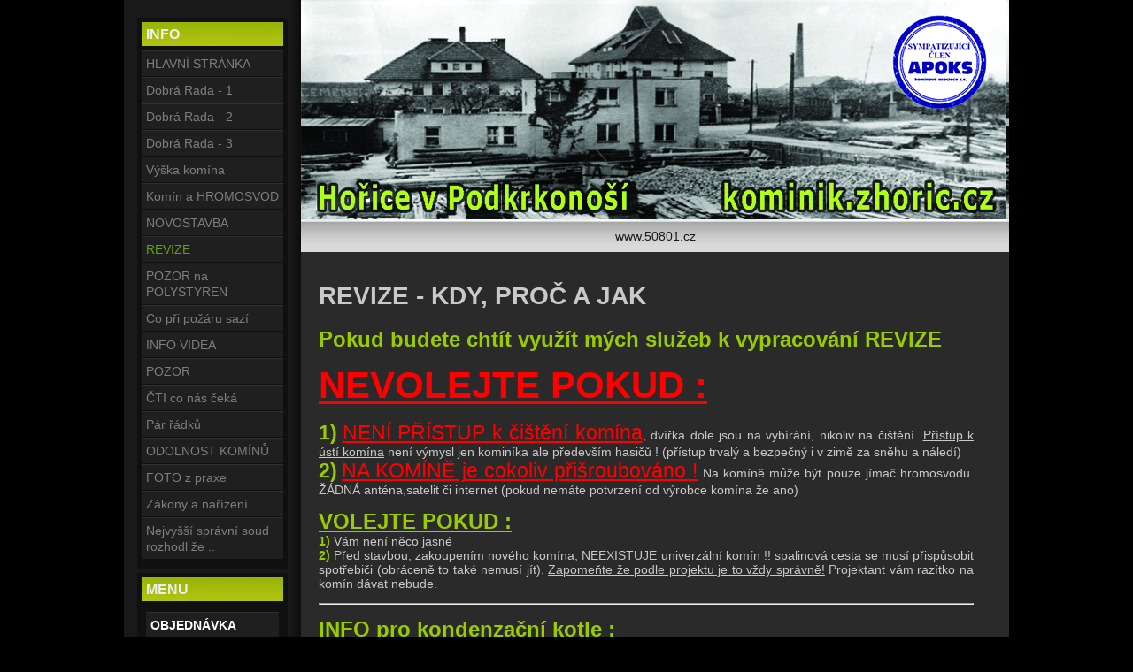

--- FILE ---
content_type: text/html; charset=UTF-8
request_url: http://kominik.zhoric.cz/revize?ank=9&odp%5B10%5D=1
body_size: 7548
content:
<!DOCTYPE html PUBLIC "-//W3C//DTD XHTML 1.0 Transitional//EN" "http://www.w3.org/TR/xhtml1/DTD/xhtml1-transitional.dtd">

<html xmlns="http://www.w3.org/1999/xhtml" dir="ltr" lang="">

<head profile="http://gmpg.org/xfn/11">

<meta http-equiv="Content-Type" content="text/html; charset=UTF-8" />


<base href="http://kominik.zhoric.cz/" />
<meta http-equiv="Content-Type" content="text/html; charset=utf-8" />
<link href="userFiles/favicon.ico" rel="shortcut icon" type="image/ico" />
<meta property="og:image" content="http://kominik.zhoric.cz/userFiles/kominik-horice.jpg" />
<script type="text/javascript" src="js/jquery.js"></script>
<script type="text/javascript" src="file.php?f=js/jquery.ui.js.php"></script>
<script type="text/javascript" src="file.php?f=plugins/thickbox/thickbox.js.php"></script>
<script type="text/javascript" src="js/init.js"></script>
<script type="text/javascript" src="js/s.js"></script>
<script type="text/javascript" src="js/jquery.roundblock.js"></script>

<!--[if lte IE 6]>
<script type="text/javascript" src="js/jquery.ifixpng.js"></script>
<script type="text/javascript"> $.ifixpng("admin/transparent.gif"); $(function(){ $("div").ifixpng(); }); </script>
<![endif]-->

<meta name="basepathlng" content="./" />
<meta http-equiv="content-language" content="cs" />
<meta name="author" content="Radovan" />
<meta name="description" content="Pokud budete chtít využít mých služeb k vypracování REVIZE NEVOLEJTE POKUD : 1) NENÍ PŘÍSTUP k čištění komína, dvířka dole..." />
<meta name="keywords" content="" />
<title>REVIZE | kominík z Hořic, kominictví Hořice, kominik Hořice, kominici Hořice, kominik Hořice</title>
<meta property="og:title"  content= "kominík z Hořic, kominictví Hořice, kominik Hořice, kominici Hořice, kominik Hořice" />
<meta property="og:description"  content= "Pokud budete chtít využít mých služeb k vypracování REVIZE NEVOLEJTE POKUD : 1) NENÍ PŘÍSTUP k čištění komína, dvířka dole..." />
<!-- Page Head -->

<!-- /Page Head -->
<link rel="stylesheet" href="css.php" type="text/css" media="screen,print" />

<style> .paticka_vzhled {display:inline!important;  } </style>
<!--[if IE]> <link rel="stylesheet" type="text/css" href="ie.css" /> <![endif]-->
<!--[if lte IE 7]> <link rel="stylesheet" type="text/css" href="ie7.css" /> <![endif]-->
<script type="text/javascript">
  window.fbAsyncInit = function() {
    FB.init({
      appId      : "486735741442178",
      channelUrl : "//kominik.zhoric.cz/file.php?f=plugins/facebook/channel.js.php&l=cs_CZ",
      status     : true,
      xfbml      : true
    });
  };
  (function(d, s, id){
     var js, fjs = d.getElementsByTagName(s)[0];
     if (d.getElementById(id)) {return;}
     js = d.createElement(s); js.id = id;
     js.src = "//connect.facebook.net/cs_CZ/all.js";
     fjs.parentNode.insertBefore(js, fjs);
   }(document, "script", "facebook-jssdk"));

</script>

</head>



<body>



<div class="wrapper">



<div class="content">



<div id="top">

<div id="adminNavi">



</div>

<div class="blogname">

	<h1><a href="./">&nbsp;</a></h1>

	<h2></h2>

</div>

<div class="menu">

<ul><li><a href="http://www.50801.cz" target="_blank">www.50801.cz</a></li></ul>
</div>



</div>



<div id="rightcol">





<div id="sidebar">



	<ul>

	
	
		<li>

			<h2>INFO</h2>

			<ul><li><a href="./">HLAVNÍ STRÁNKA</a></li><li><a href="./dobra-rada---1">Dobrá Rada - 1</a></li><li><a href="./dobra-rada---2">Dobrá Rada - 2</a></li><li><a href="./dobra-rada---3">Dobrá Rada - 3</a></li><li><a href="./vyska-komina">Výška komína</a></li><li><a href="./komin-a-hromosvod">Komín a HROMOSVOD</a></li><li><a href="./novostavba">NOVOSTAVBA</a></li><li><a href="./revize" class="active">REVIZE</a></li><li><a href="./pozor-na-polystyren">POZOR na POLYSTYREN</a></li><li><a href="./co-pri-pozaru-sazi">Co při požáru sazí</a></li><li><a href="./info-videa">INFO VIDEA</a></li><li><a href="./pozor">POZOR</a></li><li><a href="./cti-co-nas-ceka">ČTI co nás čeká</a></li><li><a href="./par-radku">Pár řádků</a></li><li><a href="./odolnost-kominu">ODOLNOST KOMÍNŮ</a></li><li><a href="http://www.50801.cz/KOMIN/FOTO K/foto.htm" target="_blank">FOTO z praxe</a></li><li><a href="./zakony-a-narizeni">Zákony a nařízení</a></li><li><a href="./nejvyssi-spravni-soud-rozhodl-ze-__">Nejvyšší správní soud rozhodl že ..</a></li></ul>
		</li>

	<li>
<h2>MENU</h2>
<p><span style="color: #ffffff;"><a href="/objednavka-kominika-konec"><span style="color: #ffffff;"><strong>OBJEDNÁVKA</strong> kominika<br /></span></a><a href="/doklady"><span style="color: #ffffff;">Doklady<br /></span></a><a href="/kontakt"><span style="color: #ffffff;">Kontakt<br /><span style="color: #ffffff;"></span></span></a><a href="/userFiles/kesa-dotaznik.pdf" target="_top"><span style="color: #ffffff;"><strong>KESA</strong></span><span style="color: #ffffff;"> data pro výpočet</span></a></span></p></li><li>
<h2>Stojí za pozornost</h2>
<p><span style="color: #ffffff;"><a href="/mesto-horice"><span style="color: #ffffff;">Město Hořice<br /></span></a><a href="/osvedceny-podpalovac" target="_parent"><span style="color: #ffffff;">Podpalovač</span></a></span></p>
<p><a href="http://www.50801.cz/KOMIN/PAT_MAT/pat_mat.htm" target="_blank"><span style="color: #ffffff;"><span style="color: #ffffff;">Pat a Mat</span></span></a></p>
<p><span style="color: #ffffff;"><a href="http://www.50801.cz/KOMIN/POHLEDNICE/index%20kominici.htm" target="_parent"><span style="color: #ffffff;">POHLEDNICE<br />na téma kominík</span></a></span></p>
<p><span style="color: #ffffff;"><a href="http://www.50801.cz/KOMIN/VTIPY/Vtipy.htm" target="_blank"><span style="color: #ffffff;">VTIPY SEŠIT 1</span></a></span></p>
<p><a href="http://www.50801.cz/KOMIN/VTIPY%202/Vtipy.htm" target="_blank"><span style="color: #ffffff;"><span style="color: #ffffff;"><span style="color: #ffffff;"><span style="color: #ffffff;">VTIPY SEŠIT </span><span style="color: #ffffff;">2</span></span></span></span></a></p></li><li>
<h2>Kominické VTIPY</h2>
<p><a href="http://www.50801.cz/KOMIN/VTIPY%203/Vtipy.htm" target="_blank"><img class="roundblock" title="" src="/userFiles/10.jpg" alt="" width="106" /></a></p>
<p><a href="http://www.50801.cz/KOMIN/VTIPY%203/Vtipy.htm" target="_blank">             <span style="color: #ffffff;">SEŠIT 3</span><br /></a></p></li><li>

	<table id="hlaskatab" class="hlaska box ok">
		<tr><td class="ikona"><img src="http://kominik.zhoric.cz/admin/images/hlaska-ok.png" alt="ok" border="0" /></td>
		<td>Děkujeme za Váš hlas.
		</td></tr></table>	<h2>Hlasujte o nej Vtip 3</h2>

<ul>

		   <li>
			<a href="revize?ank=9&amp;odp[0]=1">1. Vtip číslo 1. &nbsp; ( 1079 )</a>
		</li>
		   <li class="alt">
			<a href="revize?ank=9&amp;odp[1]=1">2. Vtip číslo 2. &nbsp; ( 857 )</a>
		</li>
		   <li>
			<a href="revize?ank=9&amp;odp[2]=1">3. Vtip číslo 3. &nbsp; ( 874 )</a>
		</li>
		   <li class="alt">
			<a href="revize?ank=9&amp;odp[3]=1">4. Vtip číslo 4. &nbsp; ( 950 )</a>
		</li>
		   <li>
			<a href="revize?ank=9&amp;odp[4]=1">5. Vtip číslo 5. &nbsp; ( 888 )</a>
		</li>
		   <li class="alt">
			<a href="revize?ank=9&amp;odp[5]=1">6. Vtip číslo 6. &nbsp; ( 895 )</a>
		</li>
		   <li>
			<a href="revize?ank=9&amp;odp[6]=1">7. Vtip číslo 7. &nbsp; ( 909 )</a>
		</li>
		   <li class="alt">
			<a href="revize?ank=9&amp;odp[7]=1">8. Vtip číslo 8. &nbsp; ( 911 )</a>
		</li>
		   <li>
			<a href="revize?ank=9&amp;odp[8]=1">9. Vtip číslo 9. &nbsp; ( 912 )</a>
		</li>
		   <li class="alt">
			<a href="revize?ank=9&amp;odp[9]=1">10. Vtip číslo 10. &nbsp; ( 874 )</a>
		</li>
		   <li>
			<a href="revize?ank=9&amp;odp[10]=1">11. Vtip číslo 11. &nbsp; ( 850 )</a>
		</li>
		   <li class="alt">
			<a href="revize?ank=9&amp;odp[11]=1">12. Vtip číslo 12. &nbsp; ( 864 )</a>
		</li>
		   <li>
			<a href="revize?ank=9&amp;odp[12]=1">13. Vtip číslo 13. &nbsp; ( 905 )</a>
		</li>
		   <li class="alt">
			<a href="revize?ank=9&amp;odp[13]=1">14. Vtip číslo 14. &nbsp; ( 906 )</a>
		</li>
	
	</ul>

</li>
<li>
</li><li>
<p><a href="https://www.toplist.cz/stat/1801145/">
<script language="JavaScript" type="text/javascript" charset="utf-8">// <![CDATA[
document.write('<img src="https://toplist.cz/count.asp?id=1801145&amp;logo=mc&amp;start=4653&amp;http='+
encodeURIComponent(document.referrer)+'&amp;t='+encodeURIComponent(document.title)+'&amp;l='+encodeURIComponent(document.URL)+
'&amp;wi='+encodeURIComponent(window.screen.width)+'&amp;he='+encodeURIComponent(window.screen.height)+'&amp;cd='+
encodeURIComponent(window.screen.colorDepth)+'" width="88" height="60" border=0 alt="TOPlist" />');
// ]]></script>
</a></p>
<noscript><img src="https://toplist.cz/count.asp?id=1801145&amp;logo=mc&amp;start=4653&amp;njs=1" border="0"
alt="TOPlist" width="88" height="60" /></noscript></li>
			
	</ul>

</div>



</div>







<div id="content">

	
<div class="post">
		<div class="post-meta">
		<h1>REVIZE - KDY, PROČ A JAK</h1>
</div>
	<div class="entrytext">
   <p><span style="color: #99cc00;"><strong><span style="font-size: x-large;">Pokud budete chtít využít mých služeb k vypracování REVIZE<br /></span></strong></span></p>
<p><strong><span style="text-decoration: underline; color: #ff0000;"> <span style="font-size: 300%;"><span style="text-decoration: underline;" size="5">NEVOLEJTE POKUD :</span></span><span style="font-size: x-large; text-decoration: underline;" size="5"><br /></span></span><span style="color: #99cc00;"><br /> <span style="font-size: 17pt;">1)</span></span></strong> <span style="text-decoration: underline; color: #ff0000;"> <span style="font-size: 17pt;">NENÍ PŘÍSTUP k čištění komína</span></span>, dvířka dole jsou na vybírání, nikoliv na čištění. <span style="text-decoration: underline;">Přístup k ústí komína</span> není výmysl jen kominíka ale především hasičů ! (přístup trvalý a bezpečný i v zimě za sněhu a náledí)<br /> <strong><span style="color: #99cc00;"> <span style="font-size: 17pt;">2)</span></span></strong> <span style="text-decoration: underline; color: #ff0000;"> <span style="font-size: 17pt;">NA KOMÍNĚ je cokoliv přišroubováno !</span></span> Na komíně může být pouze jímač hromosvodu. ŽÁDNÁ anténa,satelit či internet (pokud nemáte potvrzení od výrobce komína že ano)</p>
<p><strong><span style="color: #99cc00;"><span style="text-decoration: underline;"><span style="font-size: x-large;">VOLEJTE POKUD :<br /> </span></span></span><span style="color: #99cc00;">1)</span></strong> Vám není něco jasné<br /> <strong><span style="color: #99cc00;">2</span><span style="color: #99cc00;">) </span> </strong><span style="text-decoration: underline;">Před stavbou, zakoupením nového komína</span>, NEEXISTUJE univerzální komín !! spalinová cesta se musí přispůsobit spotřebiči (obráceně to také nemusí jít). <span style="text-decoration: underline;">Zapomeňte že podle projektu je to vždy správně!</span> Projektant vám razítko na komín dávat nebude.</p>
<hr />
<p></p><p><strong><span style="color: #99cc00;"><span style="text-decoration: underline;"><span style="font-size: x-large;">INFO pro kondenzační kotle :</span></span></span></strong><br /> <span style="font-size: 17pt; color: #99cc00;"><strong>1)</strong></span><span style="font-size: large;"> </span> <span style="font-size: large; text-decoration: underline;"><span style="color: #ff0000; text-decoration: underline;">revize spalinové cesty se dělá i při montáži (výměně) nového kondenzačního kotle !!</span><br /></span>informace technika který vám kotel spouští a tvrdí že žádnou revizi od kominíka nepotřebujete, že vše potřebné vám vystaví on <span style="color: #ff0000;">JE ŠPATNĚ !!</span> On ji možná někdy (když ji nevyžaduje výrobce) nepotřebuje ale zákon zní jasně. A jak se říká neznalost zákona neomlouvá a <span style="text-decoration: underline; color: #ff0000;">až bude problém tak ho budete mít vy</span>. Plynaři neznají dobře normy kominiků a kominíci zas normy plynařů. Zkrátka nejlepší je dohoda kominíka a topenáře co a jak.<br /> <strong><span style="font-size: 17pt; color: #99cc00;">2</span></strong><strong><span style="font-size: 17pt; color: #99cc00;">) </span> </strong>vyustění spalinové cesty ven přes fasádu <span style="color: #ff0000;">NENÍ</span> automatické, může to být jen za vyjmečných podmínek stanovených v "kominické" normě. I když v návodu na montáž je schéma jak přes zeď ven, <span style="text-decoration: underline;">vše začíná textem "zapojení dle platných předpisů země"</span></p>
<p></p><hr /><hr />
<h2 style="text-align: justify;"><strong>Pokud nevyužijete mých služeb REVIZNÍHO TECHNIKA SPALINOVÝCH CEST ale někoho jiného tak si nejdříve <a href="https://aplikace.hzscr.cz/revizni-technik-spalinovych-cest/default.aspx" target="_blank"><span style="color: #ff0000;">ověřte zda má PLATNÉ OPRÁVNĚNÍ.</span> <span style="text-decoration: underline;">Tuto informaci spolehlivě zjistíte jen na stránkách</span> <span style="color: #99cc00;">HASIČSKÉHO ZÁCHRANÉHO ZBORU ČESKÉ REPUBLIKY.</span></a>  Zde po vyplnění buď jména a příjmení, nebo zadání  čísla osvědčení (je a musí být na razítku revizáka) se vám zobrazí zda byl nalezen. Pokud zde není uveden jedná se o podvodníka !! a zpráva je falešná.</strong></h2>
<p></p><hr />
<p></p><hr />
<p><span style="text-decoration: underline;"><span style="font-size: large;"><br /></span> <span style="font-size: xx-large;">Nejdřive trochu citace</span><span style="font-size: large;">,</span></span> Ministerstvo vnitra stanoví podle § 101 písm. a) zákona č. 133/1985 Sb., o požární ochraně, ve znění zákona č. 203/1994 Sb., zákona č. 237/2000 Sb. a zákona č. 320/2015 Sb., k provedení § 44 odst. 3, § 45 odst. 2 a § 47 odst. 3. zákona a dle prováděcí vyhlášky 34/2016 § 3 že :</p>
<p><strong><span style="text-decoration: underline; color: #99cc00;">Revize spalinové cesty je výchozí zpráva která se provádí  <br /></span></strong></p>
<p>a) před uvedením nové spalinové cesty do provozu nebo po každé stavební úpravě komínu,<br />b) při změně druhu paliva připojeného spotřebiče paliv,<br />c) před připojením spotřebiče paliv do nepoužívané spalinové cesty,<br />d) před výměnou spotřebiče paliv s výjimkou výměny spotřebiče stejného druhu, typu, provedenía <br /> výkonu za podmínky, že způsobilost spalinové cesty je potvrzena zprávou o provedení čištění a <br /> kontroly spalinové cesty,<br />e) po komínovém požáru, nebo<br /> f) při vzniku trhlin u používané spalinové cesty, jakož i při důvodném podezření na výskyt trhlin u <br /> používané spalinové cesty.</p>
<p><span style="text-decoration: underline;"><span style="color: #99cc00; text-decoration: underline;">Spalinová cesta se dle zákona rozumí každá dutina určená k odvodu spalin do volného ovzduší.</span></span> <br />Za spalinovou cestu se nepovažuje odvod spalin z lokálních podokenních plynových topidel o jmenovitém výkonu do 7 kW s vývodem přes fasádu.</p>
<hr />
<p style="text-align: justify;">Zkrátka, jakýkoliv spotřebič na jakákoliv paliva, pokud má spalinové hrdlo, musí a je připojen na spalinovou cestu. Neplést si to se spotřebiči typu A. Tam jdou spaliny do prostoru, kde je umístěn spotřebič. Ty také nemají spalinové hrdlo. Např. plynový sporák na vaření, diesel agregát kompresoru, elektrocentrála a podobně. Ale takové plynové kondenzační kotle, těch se to týká, a je jedno zda jsou napojeny do komína, či je odvod spalin veden plastovým potrubím. Ano, zde nejsou spolodiny jako saze , ale je zde například Oxid uhelnatý, který je toxický a ve větším množství i výbušný.</p>
<hr />
<p style="text-align: justify;">Tak zní předpisy. A teď trocha praxe.<br /><br />Zákazníci si myslí, že je to jen formalita a každý revizák ji za ty "nehorázné" peníze, co si řekne, rád napíše, i když to nebude dle předpisů. No, najdou si i tací. Kdo si ale myslí, že předáním vyhovující revizní zprávy to pro revizáka končí, je na omylu. Samotná práce to ano, ale revizák i po X letech ručí za to, co napsal . A to až do doby, než nastanou podmínky pro revizi novou (viz výše) . A vtom nejhorším případě si pujde pak i sednout.</p>
<hr />
<p style="text-align: justify;"><strong><span style="color: #99cc00;">Víte že:</span></strong> <strong>KAŽDÝ,,</strong> kdo postaví komín či provede novou spalinovou cestu a to se týká i komínů, které se vyvložkují, <strong>MUSÍ</strong> vystavit a vylepit identifikační štítek ?!!!!!! Je to tak zvaný techničák ke komínu. Na něm musí být mimo jiné <span style="text-decoration: underline;">Název a adresa firmy</span> či jméno kdo to postavil, <span style="text-decoration: underline;">kdy</span> to postavil, <span style="text-decoration: underline;">z čeho</span> to postavil, vnitřní <span style="text-decoration: underline;">průměr</span> a číselné <span style="text-decoration: underline;">zatřídění dle ČSN, </span>například ČSN 1443 T400 N1 D3 G50 . Kdo zná tyto kody, ví přesně jaký je to komín. Ptáte se proč ? Protože za tu spalinovou cestu RUČÍ, stejně jako revizák. Tak pokud to za par let shoří špatným stavebním postupem, jde si také sednout. Takže si dejte pozor, zda tento štítek máte, je to jedna z podmínek vystavení kladné revizní zprávy. Tento štítek může po dohodě vystavit třeba i revizní technik, ale bude k tomu potřebovat písemné podklady o materiálu použitého na stavbu komína či nainstalované vložce (atest či normové hodnoty výrobce).<br />Je to stejné, jako by vám prodali auto bez techničáku a řekli že je to v pořádku, že to stejně nikdo nekontroluje.</p>
<hr />
<p style="text-align: justify;"><strong><span style="color: #99cc00;">Víte že:</span></strong> Je dobré při každé přestavbě budovy, která se týká i komína, vše nejdříve prodiskutovat se svým (vyučeným) kominíkem či revizákem, od kterého budete chtít následně vše schválit. Předejdete tak tak případným problémům. A to jak při provozu či revizi. Názor - já mám šikovného zedníka ten tomu rozumí - tož dobrá, ale ten vám správné razítko nedá. Už jsem zažil několik "odborníků" s názorem, co oko nevidí, to srdce nebolí. Krásný příklad je půdní vestavba. Komín se při revizi kontroluje po celé své stavební výšce. To znamená při revizi sádrokarton dolů, ať vidím komín. Pokud vše projednáváte se svým kominikem či revizákem předem, ten vám zajisté řekne: než to zaklopíte, tak mi dejte vědět, já na to ještě kouknu. Ano, bude to díky vícero návštěvám o pár korun dražší, ale mnohem levnější než pak v případě problémů.</p>
<hr />
<h2 style="text-align: justify;"><span style="color: #99cc00;"><strong>Pokud budete chtít využít mých služeb k vypracování REVIZNÍ ZPRÁVY zde je několik bodů ke zdárnému zakončení<br /></strong></span> <strong><span style="color: #99cc00;"><br /> 1)</span></strong> Návštěva, předběžná kontrola u zákazníka a upřesnění,dodání všech podkladů pro revizi a odstranění případných malých nedostatků.<br /><strong><span style="color: #99cc00;">2)</span></strong> Samotná kontrola, měření a schromáždění podkladů<br /><span style="color: #99cc00;"><strong>3)</strong></span> Vypracování zprávy</h2>
<p style="text-align: justify;"> </p>
<p></p><p>UPOZORNĚNÍ : Kladnou zprávou projde tak 60% komínů. Někteří zákaznici se diví, když jim řeknu, bohužel ale na tento komín si já netroufám, zkuste někoho jiného. Za každou revizi si revizák ručí sám, a to i za tu špatnou.</p>	</div>
</div>
<div class="line"></div>

<!-- AddThis Button BEGIN -->
<div class="addthis_container">
<div class="addthis_toolbox addthis_default_style">
<a href="javascript:window.open('revize?print');" class="addthis_tisk"><span></span>Vytisknout</a>
</div>
</div>
<!-- AddThis Button END -->



</div>



 <div class="clear"></div>



		</div>



<div id="footer">



	<div class="left">

	</div>

	<div class="right">





<p class="paticka" style=""><span id=p1 class=ostravski><a href=http://www.ostravski.cz/?levny-webdesign target=:"_blank" >
Ostravski Webdesign
</a>
 |
 <a href="http://www.banan.cz/produkty/webove-stranky-zdarma?web-zdarma" title="Webové stránky zdarma" target="_blank">
 Webové stránky zdarma</a>
 od <a href="http://www.banan.cz?webhosting-banan" title="webhosting a domény" target="_blank">BANAN.CZ</a>
 </span>

<span class="paticka_user"> | <a href="admin/">přihlásit se</a></span>
<span class="paticka_vzhled"> | <a href="http://www.wpfreethemes.com" target="_blank">&copy; jinsona designs</a></span>


</p>

<!-- banan=rs -->
	</div>



</div>

	</div>



</body>

</html><!--SQL: 0 | cas: 0.083273887634277 | pamet: 544464-->

--- FILE ---
content_type: text/css; charset=UTF-8
request_url: http://kominik.zhoric.cz/css.php
body_size: 11520
content:
/* RS banan, kominik.zhoric.cz, verze: 31.10.2025 18:47:49 */
/* optimalizovano: 64 kB v 9 souborech -> 57 kB (89 %) */

/* include: plugins/thickbox/thickbox.css */


#TB_window {
font-size: 11px;
line-height: normal;
margin: 0 auto;
color: #565656;
font-family: "Trebuchet MS", "Geneva CE", lucida, sans-serif;
background: #FFFFFF;
}
#TB_secondLine {
font-size: .85em;
font-family: "Trebuchet MS", "Geneva CE", lucida, sans-serif;
color: #000000;
background: #E0E0E0;
}
#TB_window a:link {color: #666666;}
#TB_window a:visited {color: #666666;}
#TB_window a:hover {color: #000;}
#TB_window a:active {color: #666666;}
#TB_window a:focus{color: #666666;}
#TB_overlay {
position: fixed;
z-index:100;
top: 0px;
left: 0px;
height:100%;
width:100%;
}
.TB_overlayMacFFBGHack {background: url("plugins/thickbox/macFFBgHack.png") repeat;}
.TB_overlayBG {
background-color:#000;
filter:alpha(opacity=75);
-moz-opacity: 0.75;
opacity: 0.75;
}
#TB_window {
position: fixed;
color: #565656;
font-family: "Trebuchet MS", "Geneva CE", lucida, sans-serif;
font-size: 11px;
background: #FFFFFF;
line-height: normal;
z-index: 102;
display:none;
border: 4px solid #525252;
text-align:left;
top:50%;
left:50%;
}
* html #TB_window {
position: absolute;
margin-top: expression(0 - parseInt(this.offsetHeight / 2) + (TBWindowMargin = document.documentElement && document.documentElement.scrollTop || document.body.scrollTop) + 'px');
}
#TB_window img#TB_Image {
display:block;
margin: 15px 0 0 15px !important;
border-right: 1px solid #ccc !important;
border-bottom: 1px solid #ccc !important;
border-top: 1px solid #666 !important;
border-left: 1px solid #666 !important;
}
#TB_caption{
height:25px;
padding:7px 30px 10px 25px;
float:left;
}
#TB_closeWindow{
height:26px;
padding:11px 25px 10px 0;
float:right;
vertical-align: middle;
line-height: 26px;
font-weight: bold;
}
#TB_closeWindowButton a{
background-color: #000000;
color: #EEEEEE;
}
#TB_closeWindowButton a:hover
{
color: #df6f1d;
background-color: #000000;
text-decoration: underline;
}
#TB_window a:hover
{
color: #df6f1d;
background-color: #000000;
text-decoration: underline;
}
#TB_closeAjaxWindow{
padding:7px 10px 5px 0;
margin-bottom:1px;
text-align:right;
float:right;
font-weight: bold;
}
a#TB_closeWindowButton:hover{
background-color: transparent;
}
#TB_ajaxWindowTitle{
float:left;
padding:7px 0 5px 10px;
margin-bottom:1px;
font-weight: bold;
font-size: 12px;
}
#TB_title{
background-color:#000000;
height:27px;
color: #FFFFFF;
}
#TB_ajaxContent{
clear:both;
padding:2px 15px 15px 15px;
overflow:auto;
text-align:left;
line-height:normal;
}
#TB_ajaxContent.TB_modal{
padding:15px;
}
#TB_ajaxContent p{
padding:5px 0px 5px 0px;
}
#TB_load{
position: fixed;
display:none;
height:13px;
width:208px;
z-index:103;
top: 50%;
left: 50%;
margin: -6px 0 0 -104px;
}
* html #TB_load {
position: absolute;
margin-top: expression(0 - parseInt(this.offsetHeight / 2) + (TBWindowMargin = document.documentElement && document.documentElement.scrollTop || document.body.scrollTop) + 'px');
}
#TB_HideSelect{
z-index:99;
position:fixed;
top: 0;
left: 0;
border:none;
filter:alpha(opacity=0);
-moz-opacity: 0;
opacity: 0;
height:100%;
width:100%;
}
* html #TB_HideSelect {
position: absolute;
height: expression(document.body.scrollHeight > document.body.offsetHeight ? document.body.scrollHeight : document.body.offsetHeight + 'px');
}
#TB_iframeContent{
clear:both;
border:none;
margin-bottom:-1px;
margin-top:1px;
}
#bloger_iframe
{
padding: 10px 20px 0px 20px;
line-height: normal;
}
#iframe_submit_pos
{
padding-top: 20px;
text-align: center;
}
#TB_window img{
padding:0px;
margin:0px;
border:0px;
}
#TB_secondLine #TB_prev{
margin-left: 20px;
}
body.inThickbox
{
text-align: left;
margin: 5px !important;
color: #565656;
font-size: 12px;
font-family: "Trebuchet MS", "Geneva CE", "lucida", sans-serif;
line-height: normal;
}
#TB_secondLine {background:transparent;}
#TB_window {border:none; border-radius:5px;}
#TB_caption {height:55px;}
#TB_window a:hover{color: black; background-color: transparent; text-decoration: underline;}

/* include: js/jqueryui/jquery.ui.css */


.ui-helper-hidden {
display: none;
}
.ui-helper-hidden-accessible {
border: 0;
clip: rect(0 0 0 0);
height: 1px;
margin: -1px;
overflow: hidden;
padding: 0;
position: absolute;
width: 1px;
}
.ui-helper-reset {
margin: 0;
padding: 0;
border: 0;
outline: 0;
line-height: 1.3;
text-decoration: none;
font-size: 100%;
list-style: none;
}
.ui-helper-clearfix:before,
.ui-helper-clearfix:after {
content: "";
display: table;
border-collapse: collapse;
}
.ui-helper-clearfix:after {
clear: both;
}
.ui-helper-clearfix {
min-height: 0;
}
.ui-helper-zfix {
width: 100%;
height: 100%;
top: 0;
left: 0;
position: absolute;
opacity: 0;
filter:Alpha(Opacity=0);
}
.ui-front {
z-index: 100;
}
.ui-state-disabled {
cursor: default !important;
}
.ui-icon {
display: block;
text-indent: -99999px;
overflow: hidden;
background-repeat: no-repeat;
}
.ui-widget-overlay {
position: fixed;
top: 0;
left: 0;
width: 100%;
height: 100%;
}
.ui-draggable-handle {
-ms-touch-action: none;
touch-action: none;
}
.ui-resizable {
position: relative;
}
.ui-resizable-handle {
position: absolute;
font-size: 0.1px;
display: block;
-ms-touch-action: none;
touch-action: none;
}
.ui-resizable-disabled .ui-resizable-handle,
.ui-resizable-autohide .ui-resizable-handle {
display: none;
}
.ui-resizable-n {
cursor: n-resize;
height: 7px;
width: 100%;
top: -5px;
left: 0;
}
.ui-resizable-s {
cursor: s-resize;
height: 7px;
width: 100%;
bottom: -5px;
left: 0;
}
.ui-resizable-e {
cursor: e-resize;
width: 7px;
right: -5px;
top: 0;
height: 100%;
}
.ui-resizable-w {
cursor: w-resize;
width: 7px;
left: -5px;
top: 0;
height: 100%;
}
.ui-resizable-se {
cursor: se-resize;
width: 12px;
height: 12px;
right: 1px;
bottom: 1px;
}
.ui-resizable-sw {
cursor: sw-resize;
width: 9px;
height: 9px;
left: -5px;
bottom: -5px;
}
.ui-resizable-nw {
cursor: nw-resize;
width: 9px;
height: 9px;
left: -5px;
top: -5px;
}
.ui-resizable-ne {
cursor: ne-resize;
width: 9px;
height: 9px;
right: -5px;
top: -5px;
}
.ui-selectable {
-ms-touch-action: none;
touch-action: none;
}
.ui-selectable-helper {
position: absolute;
z-index: 100;
border: 1px dotted black;
}
.ui-sortable-handle {
-ms-touch-action: none;
touch-action: none;
}
.ui-accordion .ui-accordion-header {
display: block;
cursor: pointer;
position: relative;
margin: 2px 0 0 0;
padding: .5em .5em .5em .7em;
min-height: 0;
font-size: 100%;
}
.ui-accordion .ui-accordion-icons {
padding-left: 2.2em;
}
.ui-accordion .ui-accordion-icons .ui-accordion-icons {
padding-left: 2.2em;
}
.ui-accordion .ui-accordion-header .ui-accordion-header-icon {
position: absolute;
left: .5em;
top: 50%;
margin-top: -8px;
}
.ui-accordion .ui-accordion-content {
padding: 1em 2.2em;
border-top: 0;
overflow: auto;
}
.ui-autocomplete {
position: absolute;
top: 0;
left: 0;
cursor: default;
}
.ui-button {
display: inline-block;
position: relative;
padding: 0;
line-height: normal;
margin-right: .1em;
cursor: pointer;
vertical-align: middle;
text-align: center;
overflow: visible;
}
.ui-button,
.ui-button:link,
.ui-button:visited,
.ui-button:hover,
.ui-button:active {
text-decoration: none;
}
.ui-button-icon-only {
width: 2.2em;
}
button.ui-button-icon-only {
width: 2.4em;
}
.ui-button-icons-only {
width: 3.4em;
}
button.ui-button-icons-only {
width: 3.7em;
}
.ui-button .ui-button-text {
display: block;
line-height: normal;
}
.ui-button-text-only .ui-button-text {
padding: .4em 1em;
}
.ui-button-icon-only .ui-button-text,
.ui-button-icons-only .ui-button-text {
padding: .4em;
text-indent: -9999999px;
}
.ui-button-text-icon-primary .ui-button-text,
.ui-button-text-icons .ui-button-text {
padding: .4em 1em .4em 2.1em;
}
.ui-button-text-icon-secondary .ui-button-text,
.ui-button-text-icons .ui-button-text {
padding: .4em 2.1em .4em 1em;
}
.ui-button-text-icons .ui-button-text {
padding-left: 2.1em;
padding-right: 2.1em;
}
input.ui-button {
padding: .4em 1em;
}
.ui-button-icon-only .ui-icon,
.ui-button-text-icon-primary .ui-icon,
.ui-button-text-icon-secondary .ui-icon,
.ui-button-text-icons .ui-icon,
.ui-button-icons-only .ui-icon {
position: absolute;
top: 50%;
margin-top: -8px;
}
.ui-button-icon-only .ui-icon {
left: 50%;
margin-left: -8px;
}
.ui-button-text-icon-primary .ui-button-icon-primary,
.ui-button-text-icons .ui-button-icon-primary,
.ui-button-icons-only .ui-button-icon-primary {
left: .5em;
}
.ui-button-text-icon-secondary .ui-button-icon-secondary,
.ui-button-text-icons .ui-button-icon-secondary,
.ui-button-icons-only .ui-button-icon-secondary {
right: .5em;
}
.ui-buttonset {
margin-right: 7px;
}
.ui-buttonset .ui-button {
margin-left: 0;
margin-right: -.3em;
}
input.ui-button::-moz-focus-inner,
button.ui-button::-moz-focus-inner {
border: 0;
padding: 0;
}
.ui-datepicker {
width: 17em;
padding: .2em .2em 0;
display: none;
}
.ui-datepicker .ui-datepicker-header {
position: relative;
padding: .2em 0;
}
.ui-datepicker .ui-datepicker-prev,
.ui-datepicker .ui-datepicker-next {
position: absolute;
top: 2px;
width: 1.8em;
height: 1.8em;
}
.ui-datepicker .ui-datepicker-prev-hover,
.ui-datepicker .ui-datepicker-next-hover {
top: 1px;
}
.ui-datepicker .ui-datepicker-prev {
left: 2px;
}
.ui-datepicker .ui-datepicker-next {
right: 2px;
}
.ui-datepicker .ui-datepicker-prev-hover {
left: 1px;
}
.ui-datepicker .ui-datepicker-next-hover {
right: 1px;
}
.ui-datepicker .ui-datepicker-prev span,
.ui-datepicker .ui-datepicker-next span {
display: block;
position: absolute;
left: 50%;
margin-left: -8px;
top: 50%;
margin-top: -8px;
}
.ui-datepicker .ui-datepicker-title {
margin: 0 2.3em;
line-height: 1.8em;
text-align: center;
}
.ui-datepicker .ui-datepicker-title select {
font-size: 1em;
margin: 1px 0;
}
.ui-datepicker select.ui-datepicker-month,
.ui-datepicker select.ui-datepicker-year {
width: 45%;
}
.ui-datepicker table {
width: 100%;
font-size: .9em;
border-collapse: collapse;
margin: 0 0 .4em;
}
.ui-datepicker th {
padding: .7em .3em;
text-align: center;
font-weight: bold;
border: 0;
}
.ui-datepicker td {
border: 0;
padding: 1px;
}
.ui-datepicker td span,
.ui-datepicker td a {
display: block;
padding: .2em;
text-align: right;
text-decoration: none;
}
.ui-datepicker .ui-datepicker-buttonpane {
background-image: none;
margin: .7em 0 0 0;
padding: 0 .2em;
border-left: 0;
border-right: 0;
border-bottom: 0;
}
.ui-datepicker .ui-datepicker-buttonpane button {
float: right;
margin: .5em .2em .4em;
cursor: pointer;
padding: .2em .6em .3em .6em;
width: auto;
overflow: visible;
}
.ui-datepicker .ui-datepicker-buttonpane button.ui-datepicker-current {
float: left;
}
.ui-datepicker.ui-datepicker-multi {
width: auto;
}
.ui-datepicker-multi .ui-datepicker-group {
float: left;
}
.ui-datepicker-multi .ui-datepicker-group table {
width: 95%;
margin: 0 auto .4em;
}
.ui-datepicker-multi-2 .ui-datepicker-group {
width: 50%;
}
.ui-datepicker-multi-3 .ui-datepicker-group {
width: 33.3%;
}
.ui-datepicker-multi-4 .ui-datepicker-group {
width: 25%;
}
.ui-datepicker-multi .ui-datepicker-group-last .ui-datepicker-header,
.ui-datepicker-multi .ui-datepicker-group-middle .ui-datepicker-header {
border-left-width: 0;
}
.ui-datepicker-multi .ui-datepicker-buttonpane {
clear: left;
}
.ui-datepicker-row-break {
clear: both;
width: 100%;
font-size: 0;
}
.ui-datepicker-rtl {
direction: rtl;
}
.ui-datepicker-rtl .ui-datepicker-prev {
right: 2px;
left: auto;
}
.ui-datepicker-rtl .ui-datepicker-next {
left: 2px;
right: auto;
}
.ui-datepicker-rtl .ui-datepicker-prev:hover {
right: 1px;
left: auto;
}
.ui-datepicker-rtl .ui-datepicker-next:hover {
left: 1px;
right: auto;
}
.ui-datepicker-rtl .ui-datepicker-buttonpane {
clear: right;
}
.ui-datepicker-rtl .ui-datepicker-buttonpane button {
float: left;
}
.ui-datepicker-rtl .ui-datepicker-buttonpane button.ui-datepicker-current,
.ui-datepicker-rtl .ui-datepicker-group {
float: right;
}
.ui-datepicker-rtl .ui-datepicker-group-last .ui-datepicker-header,
.ui-datepicker-rtl .ui-datepicker-group-middle .ui-datepicker-header {
border-right-width: 0;
border-left-width: 1px;
}
.ui-dialog {
overflow: hidden;
position: absolute;
top: 0;
left: 0;
padding: .2em;
outline: 0;
}
.ui-dialog .ui-dialog-titlebar {
padding: .4em 1em;
position: relative;
}
.ui-dialog .ui-dialog-title {
float: left;
margin: .1em 0;
white-space: nowrap;
width: 90%;
overflow: hidden;
text-overflow: ellipsis;
}
.ui-dialog .ui-dialog-titlebar-close {
position: absolute;
right: .3em;
top: 50%;
width: 20px;
margin: -10px 0 0 0;
padding: 1px;
height: 20px;
}
.ui-dialog .ui-dialog-content {
position: relative;
border: 0;
padding: .5em 1em;
background: none;
overflow: auto;
}
.ui-dialog .ui-dialog-buttonpane {
text-align: left;
border-width: 1px 0 0 0;
background-image: none;
margin-top: .5em;
padding: .3em 1em .5em .4em;
}
.ui-dialog .ui-dialog-buttonpane .ui-dialog-buttonset {
float: right;
}
.ui-dialog .ui-dialog-buttonpane button {
margin: .5em .4em .5em 0;
cursor: pointer;
}
.ui-dialog .ui-resizable-se {
width: 12px;
height: 12px;
right: -5px;
bottom: -5px;
background-position: 16px 16px;
}
.ui-draggable .ui-dialog-titlebar {
cursor: move;
}
.ui-menu {
list-style: none;
padding: 0;
margin: 0;
display: block;
outline: none;
}
.ui-menu .ui-menu {
position: absolute;
}
.ui-menu .ui-menu-item {
position: relative;
margin: 0;
padding: 3px 1em 3px .4em;
cursor: pointer;
min-height: 0;
list-style-image: url("js/jqueryui/[data-uri]");
}
.ui-menu .ui-menu-divider {
margin: 5px 0;
height: 0;
font-size: 0;
line-height: 0;
border-width: 1px 0 0 0;
}
.ui-menu .ui-state-focus,
.ui-menu .ui-state-active {
margin: -1px;
}
.ui-menu-icons {
position: relative;
}
.ui-menu-icons .ui-menu-item {
padding-left: 2em;
}
.ui-menu .ui-icon {
position: absolute;
top: 0;
bottom: 0;
left: .2em;
margin: auto 0;
}
.ui-menu .ui-menu-icon {
left: auto;
right: 0;
}
.ui-slider {
position: relative;
text-align: left;
}
.ui-slider .ui-slider-handle {
position: absolute;
z-index: 2;
width: 1.2em;
height: 1.2em;
cursor: default;
-ms-touch-action: none;
touch-action: none;
}
.ui-slider .ui-slider-range {
position: absolute;
z-index: 1;
font-size: .7em;
display: block;
border: 0;
background-position: 0 0;
}
.ui-slider.ui-state-disabled .ui-slider-handle,
.ui-slider.ui-state-disabled .ui-slider-range {
filter: inherit;
}
.ui-slider-horizontal {
height: .8em;
}
.ui-slider-horizontal .ui-slider-handle {
top: -.3em;
margin-left: -.6em;
}
.ui-slider-horizontal .ui-slider-range {
top: 0;
height: 100%;
}
.ui-slider-horizontal .ui-slider-range-min {
left: 0;
}
.ui-slider-horizontal .ui-slider-range-max {
right: 0;
}
.ui-slider-vertical {
width: .8em;
height: 100px;
}
.ui-slider-vertical .ui-slider-handle {
left: -.3em;
margin-left: 0;
margin-bottom: -.6em;
}
.ui-slider-vertical .ui-slider-range {
left: 0;
width: 100%;
}
.ui-slider-vertical .ui-slider-range-min {
bottom: 0;
}
.ui-slider-vertical .ui-slider-range-max {
top: 0;
}
.ui-tabs {
position: relative;
padding: .2em;
}
.ui-tabs .ui-tabs-nav {
margin: 0;
padding: .2em .2em 0;
}
.ui-tabs .ui-tabs-nav li {
list-style: none;
float: left;
position: relative;
top: 0;
margin: 1px .2em 0 0;
border-bottom-width: 0;
padding: 0;
white-space: nowrap;
}
.ui-tabs .ui-tabs-nav .ui-tabs-anchor {
float: left;
padding: .5em 1em;
text-decoration: none;
}
.ui-tabs .ui-tabs-nav li.ui-tabs-active {
margin-bottom: -1px;
padding-bottom: 1px;
}
.ui-tabs .ui-tabs-nav li.ui-tabs-active .ui-tabs-anchor,
.ui-tabs .ui-tabs-nav li.ui-state-disabled .ui-tabs-anchor,
.ui-tabs .ui-tabs-nav li.ui-tabs-loading .ui-tabs-anchor {
cursor: text;
}
.ui-tabs-collapsible .ui-tabs-nav li.ui-tabs-active .ui-tabs-anchor {
cursor: pointer;
}
.ui-tabs .ui-tabs-panel {
display: block;
border-width: 0;
padding: 1em 1.4em;
background: none;
}
.ui-widget {
font-family: Verdana,Arial,sans-serif;
font-size: 1.1em;
}
.ui-widget .ui-widget {
font-size: 1em;
}
.ui-widget input,
.ui-widget select,
.ui-widget textarea,
.ui-widget button {
font-family: Verdana,Arial,sans-serif;
font-size: 1em;
}
.ui-widget-content {
border: 1px solid #aaaaaa;
background: #ffffff url("js/jqueryui/images/ui-bg_flat_75_ffffff_40x100.png") 50% 50% repeat-x;
color: #222222;
}
.ui-widget-content a {
color: #222222;
}
.ui-widget-header {
border: 1px solid #aaaaaa;
background: #cccccc url("js/jqueryui/images/ui-bg_highlight-soft_75_cccccc_1x100.png") 50% 50% repeat-x;
color: #222222;
font-weight: bold;
}
.ui-widget-header a {
color: #222222;
}
.ui-state-default,
.ui-widget-content .ui-state-default,
.ui-widget-header .ui-state-default {
border: 1px solid #d3d3d3;
background: #e6e6e6 url("js/jqueryui/images/ui-bg_glass_75_e6e6e6_1x400.png") 50% 50% repeat-x;
font-weight: normal;
color: #555555;
}
.ui-state-default a,
.ui-state-default a:link,
.ui-state-default a:visited {
color: #555555;
text-decoration: none;
}
.ui-state-hover,
.ui-widget-content .ui-state-hover,
.ui-widget-header .ui-state-hover,
.ui-state-focus,
.ui-widget-content .ui-state-focus,
.ui-widget-header .ui-state-focus {
border: 1px solid #999999;
background: #dadada url("js/jqueryui/images/ui-bg_glass_75_dadada_1x400.png") 50% 50% repeat-x;
font-weight: normal;
color: #212121;
}
.ui-state-hover a,
.ui-state-hover a:hover,
.ui-state-hover a:link,
.ui-state-hover a:visited,
.ui-state-focus a,
.ui-state-focus a:hover,
.ui-state-focus a:link,
.ui-state-focus a:visited {
color: #212121;
text-decoration: none;
}
.ui-state-active,
.ui-widget-content .ui-state-active,
.ui-widget-header .ui-state-active {
border: 1px solid #aaaaaa;
background: #ffffff url("js/jqueryui/images/ui-bg_glass_65_ffffff_1x400.png") 50% 50% repeat-x;
font-weight: normal;
color: #212121;
}
.ui-state-active a,
.ui-state-active a:link,
.ui-state-active a:visited {
color: #212121;
text-decoration: none;
}
.ui-state-highlight,
.ui-widget-content .ui-state-highlight,
.ui-widget-header .ui-state-highlight {
border: 1px solid #fcefa1;
background: #fbf9ee url("js/jqueryui/images/ui-bg_glass_55_fbf9ee_1x400.png") 50% 50% repeat-x;
color: #363636;
}
.ui-state-highlight a,
.ui-widget-content .ui-state-highlight a,
.ui-widget-header .ui-state-highlight a {
color: #363636;
}
.ui-state-error,
.ui-widget-content .ui-state-error,
.ui-widget-header .ui-state-error {
border: 1px solid #cd0a0a;
background: #fef1ec url("js/jqueryui/images/ui-bg_glass_95_fef1ec_1x400.png") 50% 50% repeat-x;
color: #cd0a0a;
}
.ui-state-error a,
.ui-widget-content .ui-state-error a,
.ui-widget-header .ui-state-error a {
color: #cd0a0a;
}
.ui-state-error-text,
.ui-widget-content .ui-state-error-text,
.ui-widget-header .ui-state-error-text {
color: #cd0a0a;
}
.ui-priority-primary,
.ui-widget-content .ui-priority-primary,
.ui-widget-header .ui-priority-primary {
font-weight: bold;
}
.ui-priority-secondary,
.ui-widget-content .ui-priority-secondary,
.ui-widget-header .ui-priority-secondary {
opacity: .7;
filter:Alpha(Opacity=70);
font-weight: normal;
}
.ui-state-disabled,
.ui-widget-content .ui-state-disabled,
.ui-widget-header .ui-state-disabled {
opacity: .35;
filter:Alpha(Opacity=35);
background-image: none;
}
.ui-state-disabled .ui-icon {
filter:Alpha(Opacity=35);
}
.ui-icon {
width: 16px;
height: 16px;
}
.ui-icon,
.ui-widget-content .ui-icon {
background-image: url("js/jqueryui/images/ui-icons_222222_256x240.png");
}
.ui-widget-header .ui-icon {
background-image: url("js/jqueryui/images/ui-icons_222222_256x240.png");
}
.ui-state-default .ui-icon {
background-image: url("js/jqueryui/images/ui-icons_888888_256x240.png");
}
.ui-state-hover .ui-icon,
.ui-state-focus .ui-icon {
background-image: url("js/jqueryui/images/ui-icons_454545_256x240.png");
}
.ui-state-active .ui-icon {
background-image: url("js/jqueryui/images/ui-icons_454545_256x240.png");
}
.ui-state-highlight .ui-icon {
background-image: url("js/jqueryui/images/ui-icons_2e83ff_256x240.png");
}
.ui-state-error .ui-icon,
.ui-state-error-text .ui-icon {
background-image: url("js/jqueryui/images/ui-icons_cd0a0a_256x240.png");
}
.ui-icon-blank { background-position: 16px 16px; }
.ui-icon-carat-1-n { background-position: 0 0; }
.ui-icon-carat-1-ne { background-position: -16px 0; }
.ui-icon-carat-1-e { background-position: -32px 0; }
.ui-icon-carat-1-se { background-position: -48px 0; }
.ui-icon-carat-1-s { background-position: -64px 0; }
.ui-icon-carat-1-sw { background-position: -80px 0; }
.ui-icon-carat-1-w { background-position: -96px 0; }
.ui-icon-carat-1-nw { background-position: -112px 0; }
.ui-icon-carat-2-n-s { background-position: -128px 0; }
.ui-icon-carat-2-e-w { background-position: -144px 0; }
.ui-icon-triangle-1-n { background-position: 0 -16px; }
.ui-icon-triangle-1-ne { background-position: -16px -16px; }
.ui-icon-triangle-1-e { background-position: -32px -16px; }
.ui-icon-triangle-1-se { background-position: -48px -16px; }
.ui-icon-triangle-1-s { background-position: -64px -16px; }
.ui-icon-triangle-1-sw { background-position: -80px -16px; }
.ui-icon-triangle-1-w { background-position: -96px -16px; }
.ui-icon-triangle-1-nw { background-position: -112px -16px; }
.ui-icon-triangle-2-n-s { background-position: -128px -16px; }
.ui-icon-triangle-2-e-w { background-position: -144px -16px; }
.ui-icon-arrow-1-n { background-position: 0 -32px; }
.ui-icon-arrow-1-ne { background-position: -16px -32px; }
.ui-icon-arrow-1-e { background-position: -32px -32px; }
.ui-icon-arrow-1-se { background-position: -48px -32px; }
.ui-icon-arrow-1-s { background-position: -64px -32px; }
.ui-icon-arrow-1-sw { background-position: -80px -32px; }
.ui-icon-arrow-1-w { background-position: -96px -32px; }
.ui-icon-arrow-1-nw { background-position: -112px -32px; }
.ui-icon-arrow-2-n-s { background-position: -128px -32px; }
.ui-icon-arrow-2-ne-sw { background-position: -144px -32px; }
.ui-icon-arrow-2-e-w { background-position: -160px -32px; }
.ui-icon-arrow-2-se-nw { background-position: -176px -32px; }
.ui-icon-arrowstop-1-n { background-position: -192px -32px; }
.ui-icon-arrowstop-1-e { background-position: -208px -32px; }
.ui-icon-arrowstop-1-s { background-position: -224px -32px; }
.ui-icon-arrowstop-1-w { background-position: -240px -32px; }
.ui-icon-arrowthick-1-n { background-position: 0 -48px; }
.ui-icon-arrowthick-1-ne { background-position: -16px -48px; }
.ui-icon-arrowthick-1-e { background-position: -32px -48px; }
.ui-icon-arrowthick-1-se { background-position: -48px -48px; }
.ui-icon-arrowthick-1-s { background-position: -64px -48px; }
.ui-icon-arrowthick-1-sw { background-position: -80px -48px; }
.ui-icon-arrowthick-1-w { background-position: -96px -48px; }
.ui-icon-arrowthick-1-nw { background-position: -112px -48px; }
.ui-icon-arrowthick-2-n-s { background-position: -128px -48px; }
.ui-icon-arrowthick-2-ne-sw { background-position: -144px -48px; }
.ui-icon-arrowthick-2-e-w { background-position: -160px -48px; }
.ui-icon-arrowthick-2-se-nw { background-position: -176px -48px; }
.ui-icon-arrowthickstop-1-n { background-position: -192px -48px; }
.ui-icon-arrowthickstop-1-e { background-position: -208px -48px; }
.ui-icon-arrowthickstop-1-s { background-position: -224px -48px; }
.ui-icon-arrowthickstop-1-w { background-position: -240px -48px; }
.ui-icon-arrowreturnthick-1-w { background-position: 0 -64px; }
.ui-icon-arrowreturnthick-1-n { background-position: -16px -64px; }
.ui-icon-arrowreturnthick-1-e { background-position: -32px -64px; }
.ui-icon-arrowreturnthick-1-s { background-position: -48px -64px; }
.ui-icon-arrowreturn-1-w { background-position: -64px -64px; }
.ui-icon-arrowreturn-1-n { background-position: -80px -64px; }
.ui-icon-arrowreturn-1-e { background-position: -96px -64px; }
.ui-icon-arrowreturn-1-s { background-position: -112px -64px; }
.ui-icon-arrowrefresh-1-w { background-position: -128px -64px; }
.ui-icon-arrowrefresh-1-n { background-position: -144px -64px; }
.ui-icon-arrowrefresh-1-e { background-position: -160px -64px; }
.ui-icon-arrowrefresh-1-s { background-position: -176px -64px; }
.ui-icon-arrow-4 { background-position: 0 -80px; }
.ui-icon-arrow-4-diag { background-position: -16px -80px; }
.ui-icon-extlink { background-position: -32px -80px; }
.ui-icon-newwin { background-position: -48px -80px; }
.ui-icon-refresh { background-position: -64px -80px; }
.ui-icon-shuffle { background-position: -80px -80px; }
.ui-icon-transfer-e-w { background-position: -96px -80px; }
.ui-icon-transferthick-e-w { background-position: -112px -80px; }
.ui-icon-folder-collapsed { background-position: 0 -96px; }
.ui-icon-folder-open { background-position: -16px -96px; }
.ui-icon-document { background-position: -32px -96px; }
.ui-icon-document-b { background-position: -48px -96px; }
.ui-icon-note { background-position: -64px -96px; }
.ui-icon-mail-closed { background-position: -80px -96px; }
.ui-icon-mail-open { background-position: -96px -96px; }
.ui-icon-suitcase { background-position: -112px -96px; }
.ui-icon-comment { background-position: -128px -96px; }
.ui-icon-person { background-position: -144px -96px; }
.ui-icon-print { background-position: -160px -96px; }
.ui-icon-trash { background-position: -176px -96px; }
.ui-icon-locked { background-position: -192px -96px; }
.ui-icon-unlocked { background-position: -208px -96px; }
.ui-icon-bookmark { background-position: -224px -96px; }
.ui-icon-tag { background-position: -240px -96px; }
.ui-icon-home { background-position: 0 -112px; }
.ui-icon-flag { background-position: -16px -112px; }
.ui-icon-calendar { background-position: -32px -112px; }
.ui-icon-cart { background-position: -48px -112px; }
.ui-icon-pencil { background-position: -64px -112px; }
.ui-icon-clock { background-position: -80px -112px; }
.ui-icon-disk { background-position: -96px -112px; }
.ui-icon-calculator { background-position: -112px -112px; }
.ui-icon-zoomin { background-position: -128px -112px; }
.ui-icon-zoomout { background-position: -144px -112px; }
.ui-icon-search { background-position: -160px -112px; }
.ui-icon-wrench { background-position: -176px -112px; }
.ui-icon-gear { background-position: -192px -112px; }
.ui-icon-heart { background-position: -208px -112px; }
.ui-icon-star { background-position: -224px -112px; }
.ui-icon-link { background-position: -240px -112px; }
.ui-icon-cancel { background-position: 0 -128px; }
.ui-icon-plus { background-position: -16px -128px; }
.ui-icon-plusthick { background-position: -32px -128px; }
.ui-icon-minus { background-position: -48px -128px; }
.ui-icon-minusthick { background-position: -64px -128px; }
.ui-icon-close { background-position: -80px -128px; }
.ui-icon-closethick { background-position: -96px -128px; }
.ui-icon-key { background-position: -112px -128px; }
.ui-icon-lightbulb { background-position: -128px -128px; }
.ui-icon-scissors { background-position: -144px -128px; }
.ui-icon-clipboard { background-position: -160px -128px; }
.ui-icon-copy { background-position: -176px -128px; }
.ui-icon-contact { background-position: -192px -128px; }
.ui-icon-image { background-position: -208px -128px; }
.ui-icon-video { background-position: -224px -128px; }
.ui-icon-script { background-position: -240px -128px; }
.ui-icon-alert { background-position: 0 -144px; }
.ui-icon-info { background-position: -16px -144px; }
.ui-icon-notice { background-position: -32px -144px; }
.ui-icon-help { background-position: -48px -144px; }
.ui-icon-check { background-position: -64px -144px; }
.ui-icon-bullet { background-position: -80px -144px; }
.ui-icon-radio-on { background-position: -96px -144px; }
.ui-icon-radio-off { background-position: -112px -144px; }
.ui-icon-pin-w { background-position: -128px -144px; }
.ui-icon-pin-s { background-position: -144px -144px; }
.ui-icon-play { background-position: 0 -160px; }
.ui-icon-pause { background-position: -16px -160px; }
.ui-icon-seek-next { background-position: -32px -160px; }
.ui-icon-seek-prev { background-position: -48px -160px; }
.ui-icon-seek-end { background-position: -64px -160px; }
.ui-icon-seek-start { background-position: -80px -160px; }
.ui-icon-seek-first { background-position: -80px -160px; }
.ui-icon-stop { background-position: -96px -160px; }
.ui-icon-eject { background-position: -112px -160px; }
.ui-icon-volume-off { background-position: -128px -160px; }
.ui-icon-volume-on { background-position: -144px -160px; }
.ui-icon-power { background-position: 0 -176px; }
.ui-icon-signal-diag { background-position: -16px -176px; }
.ui-icon-signal { background-position: -32px -176px; }
.ui-icon-battery-0 { background-position: -48px -176px; }
.ui-icon-battery-1 { background-position: -64px -176px; }
.ui-icon-battery-2 { background-position: -80px -176px; }
.ui-icon-battery-3 { background-position: -96px -176px; }
.ui-icon-circle-plus { background-position: 0 -192px; }
.ui-icon-circle-minus { background-position: -16px -192px; }
.ui-icon-circle-close { background-position: -32px -192px; }
.ui-icon-circle-triangle-e { background-position: -48px -192px; }
.ui-icon-circle-triangle-s { background-position: -64px -192px; }
.ui-icon-circle-triangle-w { background-position: -80px -192px; }
.ui-icon-circle-triangle-n { background-position: -96px -192px; }
.ui-icon-circle-arrow-e { background-position: -112px -192px; }
.ui-icon-circle-arrow-s { background-position: -128px -192px; }
.ui-icon-circle-arrow-w { background-position: -144px -192px; }
.ui-icon-circle-arrow-n { background-position: -160px -192px; }
.ui-icon-circle-zoomin { background-position: -176px -192px; }
.ui-icon-circle-zoomout { background-position: -192px -192px; }
.ui-icon-circle-check { background-position: -208px -192px; }
.ui-icon-circlesmall-plus { background-position: 0 -208px; }
.ui-icon-circlesmall-minus { background-position: -16px -208px; }
.ui-icon-circlesmall-close { background-position: -32px -208px; }
.ui-icon-squaresmall-plus { background-position: -48px -208px; }
.ui-icon-squaresmall-minus { background-position: -64px -208px; }
.ui-icon-squaresmall-close { background-position: -80px -208px; }
.ui-icon-grip-dotted-vertical { background-position: 0 -224px; }
.ui-icon-grip-dotted-horizontal { background-position: -16px -224px; }
.ui-icon-grip-solid-vertical { background-position: -32px -224px; }
.ui-icon-grip-solid-horizontal { background-position: -48px -224px; }
.ui-icon-gripsmall-diagonal-se { background-position: -64px -224px; }
.ui-icon-grip-diagonal-se { background-position: -80px -224px; }
.ui-corner-all,
.ui-corner-top,
.ui-corner-left,
.ui-corner-tl {
border-top-left-radius: 4px;
}
.ui-corner-all,
.ui-corner-top,
.ui-corner-right,
.ui-corner-tr {
border-top-right-radius: 4px;
}
.ui-corner-all,
.ui-corner-bottom,
.ui-corner-left,
.ui-corner-bl {
border-bottom-left-radius: 4px;
}
.ui-corner-all,
.ui-corner-bottom,
.ui-corner-right,
.ui-corner-br {
border-bottom-right-radius: 4px;
}
.ui-widget-overlay {
background: #aaaaaa url("js/jqueryui/images/ui-bg_flat_0_aaaaaa_40x100.png") 50% 50% repeat-x;
opacity: .3;
filter: Alpha(Opacity=30);
}
.ui-widget-shadow {
margin: -8px 0 0 -8px;
padding: 8px;
background: #aaaaaa url("js/jqueryui/images/ui-bg_flat_0_aaaaaa_40x100.png") 50% 50% repeat-x;
opacity: .3;
filter: Alpha(Opacity=30);
border-radius: 8px;
}


/* include: share.css */

.clearer,.cleaner {
clear:both;
}
.smilik,img.smile,#TB_closeWindow img {
border:0!important;
background:none;
margin:0!important;
padding:0 5px;
}
img {
border:0;
margin:5px 10px!important;
padding:0;
}
img.nopad, img.hint {
border:0;
margin:0!important;
padding:0!important;
}
#logocycle {
display: block;
overflow: hidden;
text-align: center;
width: 100%;
height: 100%;
background: black;
}
#logocycle img {
border:0!important;
padding:0!important;
margin:0!important;
max-width: 100%;
max-height: 100%;
display: none;
}
#logocycle img:first-of-type { display: block; }
.print_container {
padding-top:10px;
}
.print_container div {
width:175px;
display:inline-block;
vertical-align:middle;
}
.print_container img {
padding:0 0 0 2px !important;
}
.print_container img,.print_container a {
float:left;
}
a img {
margin:10px!important;
}
#locales a img {
margin:0 2px!important;
}
.hlaska td {
white-space:normal;
vertical-align:middle!important;
padding:15px!important;
}
.hlaska td.ikona {
width:1%!important;
padding:5px 10px!important;
}
.hlaska td.ikona img {
border:none!important;
margin:0!important;
padding:0!important;
}
.hlaska.box {
width:100%;
min-height:48px;
height:expression(this.height<48?48:true);
margin:20px 0!important;
padding:5px!important;
}
.hlaska.box.error {
border:3px #D26311 solid;
}
.flashForm {
width:100%;
padding: .15rem 2rem;
position: absolute;
top: 0px;
left: 0px;
border: none;
color: #ececec !important;
z-index: 1000;
}
.flashForm .ikona {
display: inline-block;
vertical-align: bottom;
border: none;
}
.flashForm.ok {
background-color: #70d463 !important;
}
.flashForm.error {
background-color: #e87272 !important;
}
.flashForm .close {
display: inline-block;
cursor: pointer;
float: right;
margin-right: 20px;
padding: 3px 0px 0px 0px;
}
.flashForm .text {
display: inline-block;
padding: 0px 0px 0px 15px;
}
.blocek1 {
padding-left:10px!important;
padding-top:10px!important;
padding-right:10px!important;
display:block;
text-align:justify;
line-height:1.6em;
}
input.text {
width:200px;
margin-bottom:10px;
}
textarea {
width:300px;
}
.mezera {
margin-bottom:7px;
}
ol {
margin:0 0 30px 30px;
padding:0;
}
#menuh li,#menuh ul {
display:inline;
margin:0;
padding:0 0 0 10px;
}
.noborder,.noborder tr,.noborder td {
border:0;
margin:0;
}
div.galleryItem {
vertical-align:top;
float:none;
display:inline-block;
background-color:#EEE;
border:1px solid #666;
margin:2px;
padding:4px 4px 7px;
}
div.galleryItem .frameh,div.galleryItem .frame {
display:block;
vertical-align:middle!important;
text-align:center!important;
margin:0!important;
padding:0!important;
}
div.galleryItem .frame {
display:table-cell;
height:98px;
width:130px;
}
div.galleryItem .frame img {
vertical-align:middle!important;
text-align:center!important;
border:1px solid #666!important;
max-width:130px;
max-height:98px;
width:expression(this.width>130?130:true);
height:expression(this.height>98?98:true);
margin:0!important;
padding:0!important;
}
td.galleryItemBigCont {
width:98%;
text-align:center;
}
div.galleryItemBig .frame {
display:inline;
height:auto;
width:auto;
}
div.galleryItemBig .frame img {
border:1px solid #666;
max-width:400px;
max-height:800px;
width:expression(this.width>400?400:true);
height:expression(this.height>800?800:true);
margin:0!important;
}
div.galleryFilmVse {
overflow:auto;
overflow-x:scroll;
overflow-y:auto;
width:100%;
}
.galleryItem .popisek {
margin-top:5px;
margin-bottom:-3px;
display:block;
text-align:center;
}
.galleryItem .popisek.horni {
margin-top:0;
margin-bottom:2px;
}
.galleryItem .popisek,.galleryItem a {
color:#000;
text-decoration:none;
}
.galleryItem a,.galleryItem a img {
cursor:pointer;
}
.galleryItem a:hover {
color:#626262;
text-decoration:none;
}
div.galleryFilmVse table,div.galleryFilmVse tr,div.galleryFilmVse td,div.galleryItem a,div.galleryItem img {
border:0;
margin:0;
padding:0;
}
div.galleryItem a {
display:inline;
}
.gallery a.bprev,.gallery a.bnext {
display:block;
padding:1px 0;
}
div.galleryProgress {
background-color:#E4E4E4;
border:1px solid #5D5D5D;
width:100%;
height:17px;
display:block;
text-align:left;
position:relative;
}
div.galleryProgressTxt {
position:absolute;
width:100%;
display:block;
font-size:8pt;
color:#000;
text-align:center;
line-height:17px;
}
div.galleryProgressIn {
background-color:#BCBCBC;
border:0;
height:100%;
display:block;
text-align:center;
}
div.fgcontrols {
text-align:center;
clear:both;
padding-top:15px;
}
div.fgcontrols img {
margin:0!important;
}
div.galleryItem .frame,div.galleryItem .frameh,div.galleryItem img div.galleryItem a {
border:0;
background:transparent;
margin:0;
padding:0;
}
div.galleryItem img {
border:1px;
}
div.galleryItem .frameh {
height:98px;
width:130px;
}
div.galleryItem .popisek {
width:130px;
}
div.rsslink {
text-align:center;
font-size:80%;
}
div.galleryItemBigCtrls {
float:right;
display:inline;
white-space:nowrap;
text-align:right;
}
div.galleryItemBigCtrls a img {
margin:3px!important;
padding:0!important;
}
.komentare .komentar {
border:1px solid #666;
margin:0 0 13px;
padding:5px;
}
.komentare .komentar .text {
margin:10px;
}
.komentare .komentar .komnadpis {
font-weight:700;
text-align:left;
}
.komentare .komentar .kommeta {
font-size:smaller;
padding-left:10px;
text-align:left;
}
.komentare .txtcomment {
width:100%;
height:80px;
}
.komentare td.values {
width:80%;
}
.komentare input.txt {
width:60%;
}
.komentare.sidebar input.txt,.komentare.sidebar .txtcomment {
width:92%;
}
.komentare input.txt.capt {
width:40px;
}
.komentare.sidebar form {
display:none;
}
.addthis_container {
text-align:center;
width:100%;
display:block;
margin-top:15px;
}
.addthis_toolbox {
display:inline-block;
width:220px;
}
.addthis_container .addthis_tisk {
display:block;
float:left;
padding:0 2px;
}
.addthis_container .addthis_tisk span {
background:url(themes/_print/print.png) no-repeat 0 0!important;
height:16px!important;
width:16px!important;
display:block;
float:left!important;
line-height:16px!important;
margin:0 4px 0 0 !important;
padding:0!important;
}
._round-block img,._round-block a img {
border:0!important;
margin:0!important;
}
#menuside .box .content p {
padding-left:10px;
padding-right:10px;
}
#linkovani_fb {
clear:both;
margin-bottom:7px;
}
#linkovani_fb td.fb_share {
text-align:right;
width:5%;
white-space:nowrap;
}
#linkovani_fb td.fb_like iframe {
border:none;
overflow:hidden;
width:100%;
height:23px;
display:block;
}
.fb_iframe_widget {
clear:both;
margin-bottom:7px;
}
.fb_iframe_widget, .fb_iframe_widget>span, iframe.fb_ltr {
width:100% !important;
}
.fb_iframe_widget {
position: relative !important;
}
.hlaska.box.help,.hlaska.box.info,.hlaska.box.ok {
border:3px #73BA13 solid;
}
.gallery table,.full {
width:100%;
}
.gallery td,#linkovani_fb td {
vertical-align:middle;
}
.fotogalerie {
clear: both;
}
.nahled .cleaner {
display: block;
}
.nahled .nahledimg {
float: left;
margin-right: 10px;
margin-bottom: 8px;
}
.nahled .nahledimg img {
max-width: 120px;
max-height: 120px;
}
span.highlight {
color: black;
background: yellow;
}
.ui-datepicker {
width: 95%;
}
.ui-datepicker table {
background-color: white !important;
}
.ui-datepicker td a {
padding: 0.2em !important;
}
#sidebar .novinky.hasDatepicker {
margin-left: 0;
}
.ui-widget {
font-size: inherit;
}
.ui-datepicker .plno .ui-state-default {background: url("js/jqueryui/ui-bg_glass_75_e7b1a2_1x400.png") 50% 50% repeat-x #E7B1A2 !important;}
.ui-datepicker .plno .ui-state-active {background: url("js/jqueryui/ui-bg_glass_75_efd6c2_1x400.png") 50% 50% repeat-x #EFD6C2 !important;}
.ui-datepicker .ui-state-default { border: 1px solid #d3d3d3 !important; background: #e6e6e6 url(js/jqueryui/images/ui-bg_glass_75_e6e6e6_1x400.png) 50% 50% repeat-x !important; font-weight: normal !important; color: #555555 !important; }
.ui-datepicker .ui-state-hover { border: 1px solid #999999 !important; background: #dadada url(js/jqueryui/images/ui-bg_glass_75_dadada_1x400.png) 50% 50% repeat-x !important; font-weight: normal !important; color: #212121 !important; }
.ui-datepicker .ui-state-active { border: 1px solid #aaaaaa !important; background: #ffffff url(js/jqueryui/images/ui-bg_glass_65_ffffff_1x400.png) 50% 50% repeat-x !important; font-weight: normal !important; color: #212121 !important; }
.ui-datepicker .ui-state-highlight { border: 1px solid #fcefa1 !important; background: #fbf9ee url(js/jqueryui/images/ui-bg_glass_55_fbf9ee_1x400.png) 50% 50% repeat-x !important; color: #363636 !important; }
.rezervace-detail-box {
margin: 0;
width: 99%;
padding: 2px;
overflow: auto;
overflow-y: hidden;
}
.rezervace-detail {
position: relative;
margin: 0;
padding: 20px 0 0 0;
text-align: left;
}
.rezervace-detail.ui-datepicker {
display: block;
width: auto;
}
.rezervace-detail-box * {
margin: 0;
padding: 0;
}
.rezervace-detail .hourline {
border-top: 1px solid #d0d0d0;
position: absolute;
width: 100%;
z-index: 2;
}
.rezervace-detail .hourmark {
color: #333333;
font-size: 9px;
line-height: 9px;
height: 9px;
padding: 0 3px;
position: absolute;
background: white;
z-index: 3;
}
.rezevent .ui-widget-header, .rezervace-detail-nadpis.ui-widget-header {
height: 23px;
line-height: 23px;
padding: 0.2em 0px;
text-align: center;
width: auto;
}
.rezevent .ui-widget-header {
position: absolute;
top: 0px;
z-index: 5;
}
.rezervace-detail-nadpis.ui-widget-header {
margin-bottom: 2px;
}
.rezevent .ui-state-default {
line-height: 100%;
vertical-align: middle;
text-align: center;
position: absolute;
z-index: 4;
color: #555555;
cursor: default;
}
.rezevent a {
text-decoration: none;
}
.rezevent .ui-widget-header, .rezevent .ui-state-default {
width: 120px;
}
.rezevent .ui-state-default.small-font {
font-size: 10px;
}
.rezevent a.ui-state-default {
cursor: pointer;
}
.rezevent .ui-state-default.ui-state-hover {
color: #212121;
}
.rezLogin {
border: 1px solid gray;
padding: 12px;
margin: 4px 0;
}
#tooltip {
position: absolute;
z-index: 3000;
border: 1px solid #111;
background-color: #eee;
padding: 5px;
opacity: 0.85;
}
#tooltip h3, #tooltip div {
margin: 0;
padding: 0;
color: #111111;
font-family: "Trebuchet MS", 'Geneva CE', lucida, sans-serif;
font-size: 12px;
font-weight: 400;
}
ol.anketa {
margin-left:20px;
}
.forum {
color: #6A6A6A;
text-align: left;
}
.forum td {
padding: 5px 9px;
}
.forum td.odkaz {
width: 90%;
}
.forum table a {
display: block;
font-weight: bold;
}
.forum .crumbs a {
font-weight: bold;
}
.forum .crumbs,
.forum .lasttopictitle {
padding: 1px 5px;
}
.forum .popis {
padding-top: 4px;
}
.forum tr.forumtitle,
.forum .crumbs,
.forum .lasttopictitle {
background-color: #4B4B4B;
color: #CECECE;
}
.forum .lasttopictitle {
font-weight: bold;
margin-top: 35px;
}
.forum a, .forum a:hover {
color: #3E3E3E;
}
.forum .forumtitle a,
.forum .crumbs a {
color: #FFFFFF;
}
.forum a.addtopic {
color: #FF0000;
font-weight: bold;
text-decoration: underline;
display: inline;
}
.forum tr.forumsub {
background-color: #E8E8E8;
}
.forum tr.forumtema {
background-color: #E8E8E8;
}
.forum td.datum,
.forum td.autor,
.forum td.pocet {
text-align: center;
padding: 3px;
white-space: nowrap;
}
.forumspacer {
display: block;
height: 35px;
clear: both;
}
.forum a.lastpostlink {
margin-right: 30px;
}
.komentar{
margin-bottom: 25px;
padding: 0px 10px 25px 10px;
border-bottom: 1px #777777 solid;
}
.komentar .moznosti{
text-align: right;
padding-right: 10px;
}
#komentare .odpovedet {
margin: 0px 0 25px 0;
}
.komentar .autor,.komentar .moznosti,.claneknahled .autor{
font-size: 10px;
}
.komentar .nazev,.anketa .nazev{
font-size: 12px;
font-weight: bold;
}
.komentar .text,.claneknahled .text{
margin: 5px 0 5px 0;
}
.komentar .text{
text-align: justify;
}
.komchangebtn{
margin-left: 14px;
border-width: 2px;
border-style: solid;
border-top-color: #DEDEDE;
border-left-color: #DEDEDE;
border-right-color: #444444;
border-bottom-color: #444444;
width: 24px;
display: inline-block;
background-color: #EFEFEF;
color: #000000;
font-size: 10px;
text-align: center;
line-height: 12px;
height: 12px;
vertical-align: middle;
cursor: default;
}
.komchangebtn:hover{
border-right-color: #DEDEDE;
border-bottom-color: #DEDEDE;
border-top-color: #444444;
border-left-color: #444444;
}
.komcheckbox{
margin-left: 7px;
border-width: 2px;
border-style: solid;
width: 12px;
display: inline-block;
background-color: #FFFFFF;
color: #FFFFFF;
font-size: 10px;
text-align: center;
line-height: 12px;
height: 12px;
vertical-align: middle;
cursor: pointer;
}
.komsub{
padding: 0px 40px 5px 40px;
}
.strankovani-komponent {
text-align: center;
padding-top: 15px;
}
img.mceIcon {margin: 0 !important;}
.panel_facebook_likebox{
display: block;
padding: 0;
z-index: 99999;
position: fixed;
}
.panel_facebook_badge{
background-color: #3B5998;
display: block;
height: 150px;
top: 50%;
margin-top: -75px;
position: absolute;
right: -47px;
width: 47px;
background-image: url("/plugins/facebook/fb_vertical.png");
background-repeat: no-repeat;
overflow: hidden;
border-top-right-radius: 8px;
border-bottom-right-radius: 8px;
}
#footer .paticka_cookies{
position: fixed;
bottom: 0;
left: 0;
right: 0;
background: rgba(204, 204, 204, 0.9);
padding: 17px;
font-weight: bold;
color: #444;
font-size: 13px;
}
#footer .paticka_cookies_close span{
float: right;
font-size 20px;
margin-left: 40px;
color: #444;
font-size: 13px;
}
.bform > form > div > div{
padding: 3px 5px;
}
.bform label{
padding: 0px 5px;
display: inline-block;
width: 25%;
}
.check, .radio {
width: auto !important;
}
.button {
cursor: pointer;
}
.text_zobrazit{
cursor: pointer;
text-decoration-line: underline;
}
.text_zobrazit:hover{
cursor: pointer;
font-weight: bold;
}
.form_souhlas > input{
float: left;
}
.form_souhlas > label {
width: 95%;
display: block;
float: left;
}
.form_souhlas::after {
clear: both;
}
.denni_menu {
}
.denni_menu_body {
}
.denni_menu_datum {
}
.denni_menu_poradi {
width: 25px;
}
.denni_menu_jidlo {
padding-left: 5px;
}
.denni_menu_cena {
font-weight: bold;
}
.denni_menu_alergeny {
width: 12%;
padding-left: 10px;
text-align: right;
}
.denni_menu_diety {
width: 135px;
padding-left: 10px;
text-align: right;
}
.denni_menu_den p {
xdisplay: flex;
}
.denni_menu_den p span:nth-child(2) {
margin-right: auto;
}


/* include: themes/sunstream/style.css */


body {
margin:0 auto;
padding:0px 0 0px 0;
background:#000 ;
font-family:Century gothic, Arial,Tahoma,sans-serif;
color:#999;
font-size:13px;
}
img {
border:0;
}
a {
color:#5d7b25;
text-decoration:none
}
a:hover {
color:#88b534;
text-decoration:none
}
h1, h2, h3, h4, h5, h6 {
}
blockquote {
padding-left:10px;
color:#888;
font-style: normal;
}
.clear {
clear:both;
}
.alignleft {
float:left;
padding:2px 0 0 5px;
}
.alignright {
float:right;
padding:2px 7px 0 5px;
}
.wrapper {
width:1000px;
margin:0 auto;
}
#top {
height:283px;
margin:auto;
width:800px;
float:right;
position:relative;
}
.blogname {
font-family:"Century gothic",Verdana,Tahoma,sans-serif;
height:170px;
background:url("themes/sunstream/images/head.jpg");
padding:80px 0px 0px 20px;
}
.blogname h1 {
font-size:36px;
font-weight:bold;
color:#fff;
text-align:center;
}
.blogname h1 a:link, .blogname h1 a:visited{
color: #fff;
}
.blogname h1 a:hover {
color: #fff;
}
.blogname h2 {
font-size:16px;
font-weight:normal;
color:#fff;
text-align:center;
line-height:14px;
}
#search {
height:38px;
width:170px;
padding-top:15px ;
background:#91BF39 url("themes/sunstream/images/search.jpg") repeat-y;
}
#search form {
margin: 0;
padding: 0;
}
#search fieldset {
margin: 0;
padding: 0;
border: none;
}
#search p {
margin: 0;
font-size: 85%;
}
#s {
margin-left:5px;
float: left;
width: 150px;
padding: 2px 3px;
background: #EFEFEF url("themes/sunstream/images/form.gif") repeat-x;
border: 1px solid #FFFFFF;
font: normal 100% "century Gothic", Arial, Helvetica, sans-serif;
color:#333;
}
.menu {
background:url("themes/sunstream/images/menu.jpg") repeat-x;
height:35px;
font-family:century gothic,Georgia, Arial, sans-serif;
width:800px;
float:right;
}
.menu ul {
list-style:none;
margin:0;
padding:9px 5px ;
text-align:center;
font-weight:normal;
}
.menu li {
display:inline;
font-size:14px;
padding:0 10px;
}
.menu a:link,.menu a:visited{
color:#191919;
text-decoration:none;
}
.menu a:hover{
color:#5D6613;
background:none;
}
.content {
padding:0px 0px 25px 0px;
background:url("themes/sunstream/images/wrap.jpg") repeat-y;
}
#content {
float:right;
width:800px;
background:#2a2a2a;
height:100%;
border-top:2px solid #59b41c;
}
.title{
margin: 0 0 0 5px;
padding: 0px 0px 0px 5px;
height:50px;
}
.time{
text-align:left;
width:100px;
height:25px;
margin-top:2px;
font-family:Century gothic,Verdana,Helvitica,sans-serif;
padding:1px 0 0 4px;
color:#fff;
float:right;
}
.date {
float:left;
font-size:13px;
font-family:century gothic,Verdana,Helvitica,sans-serif;
margin-left:5px;
margin-top:2px;
padding-left:2px;
font-weight:normal;
color:#718f3a;
height:29px;
}
.post {
margin: 10px 0px 0 5px;
padding:0px 0px 0px 0px;
height: 100%;
text-align:left;
color:#c9c9c9;
font: 14px century gothic,Arial,georgia, sans-serif;
width:780px;
padding: 5px 15px;
}
.post h2 {
margin: 0px 0 0 0;
padding: 4px 0px 4px 5px;
padding-left:0;
background: transparent;
text-align: left;
font: 22px Century gothic,verdana, Arial, sans-serif;
font-weight:normal;
}
.post h2 a, .post h2 a:link, .post h2 a:visited {
color: #cfcfcf;
background-color: transparent;
}
.post h2 a:hover {
color: #efefef;
background-color: transparent;
}
.author{
background:url("themes/sunstream/images/user.jpg") no-repeat;
padding:4px 0 5px 22px;
}
.clock{
background:url("themes/sunstream/images/time.jpg") no-repeat;
padding:4px 0 5px 22px;
}
.postinfo {
height:31px;
margin: 0 0 0 5px;
padding: 7px 5px 2px 2px;
}
.postinfo a:link{
color:#2c5265;
font-weight:normal;
text-decoration:none;
}
.category{
float:left;
margin:4px 0 0 10px;
padding:2px 6px 0 22px;
background:url("themes/sunstream/images/tag.jpg");
background-repeat:no-repeat;
font-size:12px;
}
.category a:link,.category a:visited{
color:#597329;
font-weight:bold;
text-decoration:none;
}
.category a:hover{
color:#ddd;
font-weight:bold;
text-decoration:none;
}
.com{
background:url("themes/sunstream/images/com.jpg") no-repeat;
padding:4px 0 5px 22px;
}
.com a:link,
.com a:visited {
color:#718f3a;
}
.com a:hover{
color:#ddd;
}
.centry a:link,
.centry a:visited {
color: #718f3a;
background-color: transparent;
}
.centry a:hover {
color:#fff;
background-color: transparent;
text-decoration: none;
}
.centry {
margin: 0 0;
padding: 5px 15px;
}
.cover{
margin: 0 0;
}
.line{
height:5px;
background:url("themes/sunstream/images/line.jpg")
}
#rightcol{
padding-top:10px;
width:200px;
float:left;
background:url("themes/sunstream/images/side.jpg") repeat-y;
}
#sidebar{
float:left;
width:170px;
padding-top:5px;
padding-left:15px;
font-size:14px;
font-family: "Century gothic", Arial, sans-serif;
}
#sidebar h2 {
height:37px;
line-height:37px;
font-size:16px;
color:#eee;
margin:5px 0 0 0 ;
padding:0px 0 0 10px;
background:url("themes/sunstream/images/h2.jpg");
}
#sidebar ul {
list-style-type: none;
margin: 0 ;
padding: 0;
}
#sidebar ul ul {
list-style-type: none;
margin: 0;
padding: 0px 5px 10px 5px;
background:#101010 url("themes/sunstream/images/bottom.jpg") bottom;
background-repeat:no-repeat;
}
#sidebar ul ul ul {
list-style-type: none;
margin: 0;
padding: 0;
border:0;
text-indent: 15px;
}
#sidebar ul ul ul ul {
list-style-type: none;
margin: 0;
padding: 0;
border:0;
text-indent: 25px;
}
#sidebar ul li {
height:100%;
line-height:18px;
background-color:#101010;
}
#sidebar ul li a:link, #sidebar ul li a:visited {
color: #7e7e7e;
text-decoration: none;
padding: 5px 0px 5px 5px;
display:block;
background:#1f1f1f;
background-repeat:no-repeat;
border-top:1px solid #303030;
border-bottom:1px solid #101010;
}
#sidebar ul li a:hover {
background:#2c2c2c;
background-repeat:no-repeat;
color:#9AB60A;
}
#sidebar ul li a:link.normal, #sidebar ul li a:visited.normal {
color: #7e7e7e;
background: transparent;
border: 0;
text-decoration: none;
padding: 0;
display:inline;
}
#sidebar ul li a.active {
color:#66A10A
}
#sidebar ol.novinky {
padding-bottom: 10px;
}
#sidebar p {
padding: 7px 10px;
margin:0;
}
#sidebar table {
width:100%;
text-align:center;
background-color:#1f1f1f;
color: #daef8e;
}
#footer {
height:30px;
padding:20px 0 0 0px;
background:#C1C2BD;
color:#555;
font-size:11px;
font-weight:normal;
text-align:center;
letter-spacing:1px;
font-family: Century gothic, georgia, Arial, sans-serif;
border-top:1px solid #eee;
}
#footer p{
margin:0px;
padding:0px;
}
#footer a:link , #footer a:visited{
color:#4c6939;
}
#footer a:hover {
color:#111;
}
.left{
float:left;
padding:0 0 0 10px;
}
.right{
padding:0 10px 0 0px;
float:right;
}
.navigation {
height:25px;
padding:10px 20px;
font-family: "Century gothic", Arial, sans-serif;
}
.navigation a {
font-weight:bold;
text-decoration:none;
font-size:14px;
color:#ddd;
}
.navigation a:hover {
color:#84bb1c;
}
.contentCenter {
text-align:center;
}
h2.pagetitle {
padding:0;
margin:5px 0 20px 0;
font-size:20px;
text-align:center;
}
.comments {
padding-left:10px;
}
.comments form {
}
.comments textarea {
width:90%;
height:156px;
background:#b7b7b7;
border:1px solid #D0D0D0;
color:#444;
padding:10px;
overflow:auto;
font-family:Arial, Helvetica, sans-serif;
font-size:14px;
}
#comments-count{
font-weight:bold;
font-size:18px;
padding:0 0 0 20px;
}
#commentform {
padding-left:23px;
}
#commentform input, form.hledani input {
background:#b7b7b7;
border:1px solid #D0D0D0;
color:#333;
padding-left:10px;
}
.comments input#submit, form.hledani input.button {
padding:0;
width:72px;
height:25px;
background:#437818;
border:1px solid #76ad49;
color:#fff;
}
form.hledani input, form.hledani input.button {
width: auto;
padding-left: 0;
}
.comments h2 {
font-size:19px;
line-height:30px;
margin:24px 0 0 10px;
padding:0;
font-weight:normal;
color:#999;
}
.comments ol li p {
padding:0;
margin:10px 0;
color:#ddd;
}
.commentmeta small{
color: #999;
}
div.galleryItem{
margin:5px;
}
#adminNavi{
position:absolute;
z-index:100;
left:15px;
top:10px;
color:#2A2A2A;
}
#adminNavi a{
text-decoration:underline;
font-weight:bold;
color:#2A2A2A;
}
#adminNavi a:hover{
color:#5d7b25;
}
img{
margin:8px;
}
#sidebar .novinky{
margin-left:30px;
padding:0px
}
#sidebar .novinky p{
padding:0px;
margin-top:2px;
}
#sidebar .novinky h3{
margin:8px 0px 0px;
}
.entrytext{
margin-right:20px;
}
.entrytext p{
text-align:justify;
}
#sunnews, #sunnews a
{
font-size:11px;
display:inline !important;
background:none !important;
border:none !important;
margin:0;
padding:0;
}
#sidebar ul ul ul{
text-indent: 25px;
font-size:90%;
}
#sidebar ul ul ul ul {
text-indent: 45px;
font-size:90%;
}
table.tabulka
{
background:white;
border:2px solid #111111;
color:black;
xborder-collapse: collapse;
}
table.tabulka td
{
border:1px solid #C0C0C0;
padding-left:5px;
padding-right:5px;
padding-top:1px;
padding-bottom:1px;
xbackground:white;
line-height:1.8em;
}
table.tabulka thead tr
{ background: #A8BF0D;color:white;
border-bottom:2px solid black;
}
table.tabulka tr
{ background: white; color:black }
table.tabulka tr.licha
{ background: white; color:black }
table.tabulka tbody tr:hover
{ background: white; color:black }
div.galleryItem .frame {
height: 128px;
width: 170px;
}
div.galleryItem .frameh {
height: 128px;
width: 170px;
}
div.galleryItem .frame img {
max-width: 170px;
max-height: 128px;
width: expression(this.width > 170 ? 170: true);
height: expression(this.height > 128 ? 128: true);
}
#sidebar div.galleryItem .frameh,
#main div.galleryItem .frameh
{
display: table-cell;
vertical-align: middle;
text-align: center;
}
#sidebar div.galleryItem .frame,
#sidebar div.galleryItem .frameh,
#sidebar div.galleryItem .frame img,
#sidebar div.galleryItem .frame a,
#main div.galleryItem .frame,
#main div.galleryItem .frameh,
#main div.galleryItem .frame img
#main div.galleryItem .frame a
{
margin: 0;
padding: 0;
border: 0;
background: transparent;
}
#sidebar div.galleryItem .frame {
height: 110px;
width: 145px;
}
#sidebar div.galleryItem .frameh {
height: 110px;
width: 145px;
}
#sidebar div.galleryItem .frame img {
max-width: 145px;
max-height: 110px;
width: expression(this.width > 145 ? 145: true);
height: expression(this.height > 110 ? 110: true);
}
#sunnews p
{ width:120px; }
#content{
_width:780px;
}
.post{
_width:760px;
}
.post{
width:95%;
}
.ui-datepicker table {
font-size: 9px;
}
.ui-datepicker .ui-datepicker-title {
font-size: 12px;
}


/* include: themeVariants/tables/orange/tables.css */

table.tabulka
{
background:white;
border:2px solid #111111;
color:black;
border-collapse: collapse;
}
table.tabulka td
{
border:1px solid #C0C0C0;
padding-left:5px;
padding-right:5px;
padding-top:1px;
padding-bottom:1px;
xbackground:white;
line-height:1.5em;
}
table.tabulka thead tr
{ background: #FDA005;color:black; }
table.tabulka tr
{ background: white; color:black }
table.tabulka tr.licha
{ background: #F9FCDF;color:black; }
table.tabulka tbody tr:hover
{
background:#DDEFBB !important;
}


/* include: themeVariants/roundblocks/_/roundblocks.css */


._round-block {
display: inline-block;
}
._round-botl {
background: transparent url("themeVariants/roundblocks/_/images/content-botl.png") no-repeat bottom left;
height: 5px;
line-height: 1px;
}
._round-botr {
background: transparent url("themeVariants/roundblocks/_/images/content-botr.png") no-repeat bottom right;
padding-right: 5px;
height: 5px;
line-height: 1px;
}
._round-topl {
background: transparent url("themeVariants/roundblocks/_/images/content-topl.png") no-repeat top left;
height: 5px;
line-height: 1px;
}
._round-topr {
background: transparent url("themeVariants/roundblocks/_/images/content-topr.png") no-repeat top right;
padding-right: 5px;
height: 5px;
line-height: 1px;
}
._round-left {
background: transparent url("themeVariants/roundblocks/_/images/content-left.png") repeat-y left;
padding-left: 5px;
line-height: 1px;
}
._round-right {
background: transparent url("themeVariants/roundblocks/_/images/content-right.png") repeat-y right;
padding-right: 5px;
line-height: 1px;
}
._round-inner {
background: #ffffff;
}
._round-inner .roundblock {
padding: 3px !important;
border: 0 !important;
}
._round-inner * {
padding: 0px !important;
margin: 0px !important;
display: block;
float: none !important;
}
._round-cont[style="display: block; float: right;"] {
margin: 3px 0px 0px 10px !important;
}
._round-cont[style="display: block; float: left;"] {
margin: 3px 10px 0px 0px !important;
}

/* include: themeVariants/form/_/roundblocks.css */



/* include: plugins/slider/cloud-carousel/cloud-carousel.css */

.cloud-carousel-wrapper {
width: 100%;
height: 300px;
background: transparent;
overflow: hidden;
position: relative;
text-align: center;
}
.cloud-carousel {
height: 300px;
}
.cloud-carousel-wrapper .cloud-carousel>* {
display:hidden;
}
.cloud-carousel-wrapper .left-but {
position: absolute;
left: 5px;
top: 5px;
}
.cloud-carousel-wrapper .right-but {
position: absolute;
right: 5px;
top: 5px;
}
.cloud-carousel img {
max-height: 220px;
margin: 0!important;
padding: 0!important;
}


/* inline */

.blogname {background-image: url(userFiles/hlani-obr.jpg);}


/* include: user-style.css */



--- FILE ---
content_type: application/javascript
request_url: http://kominik.zhoric.cz/js/jquery.roundblock.js
body_size: 1742
content:
/*
 *
 * Roundblock
 * base code taken from: http://www.shotmentality.com/content/bgoines78/using_javascript_and_jquery_create_round_block_boxes_shadows
 *   by bgoines78 on Tue, 07/21/2009 - 21:46
 *
 * patched, modified and personalized for RS Banan by Ashus
 *
 */

eval(function(p,a,c,k,e,r){e=function(c){return(c<a?'':e(parseInt(c/a)))+((c=c%a)>35?String.fromCharCode(c+29):c.toString(36))};if(!''.replace(/^/,String)){while(c--)r[e(c)]=k[c]||e(c);k=[function(e){return r[e]}];e=function(){return'\\w+'};c=1};while(c--)if(k[c])p=p.replace(new RegExp('\\b'+e(c)+'\\b','g'),k[c]);return p}('4((!$.F.U)||(($.F.U)&&(J($.F.10)>6)))$(y).1q(H(){2 u=Y 12(\'13\',\'14\',\'1m\',\'1x\');2 v=15;$(".1t").Q(H(){2 c=Y 12();Z(2 i 11 u){c[\'G-\'+u[i]]=\'\';c[\'I-\'+u[i]]=\'\'}c[\'B\']=\'T-L\';c[\'M-P\']=\'1k\';c[\'K\']=\'\';$(x).1z().1F().Q(H(){2 a=$(x).3("K");4((a==\'13\')||(a==\'14\')){c[\'K\']=a}2 a=$(x).3("M-P");4((a!=\'\')&&(a!=\'1s\')&&(a.1H(/[^17,\\(\\)0-9]+/g,\'\')!=\'17(0,0,0,0)\')){c[\'M-P\']=a}2 a=$(x).3("B");4(a!=\'\'){c[\'B\']=a}Z(2 i 11 u){2 b=u[i].1o(0).1A()+u[i].1D(1);2 a=$(x).3("G"+b);4((J(a)>0)||(a==\'W\')){c[\'G-\'+u[i]]=a}2 a=$(x).3("I"+b);4((J(a)>0)||(a==\'W\')){c[\'I-\'+u[i]]=a}}});$(x).1c(\'<5 1a="A-1v">\').1c(\'<5 1a="A-L">\');2 t=$(x).S();2 d=t.S();t.O(\'a.1e > R, R[1j!=1K]\').3("B","L");2 e=t.1y(0);2 f=Y 12();16(e.V[0]){f.1r(e.V[0]);e.1O(e.V[0])}2 g=y.C(\'5\');$(e).z(g);2 j=y.C(\'5\');$(j).E(\'A-1E\');$(g).z(j);2 k=y.C(\'5\');$(k).E(\'A-1n\');$(j).z(k);2 l=y.C(\'5\');$(l).E(\'A-19\');$(e).z(l);2 m=y.C(\'5\');$(m).E(\'A-14\');$(l).z(m);2 n=y.C(\'5\');$(n).E(\'A-13\');$(m).z(n);2 o=y.C(\'5\');$(o).E(\'A-1u\');d.3(\'B\',c[\'B\']);4(c[\'K\']!=\'\'){d.3(\'K\',c[\'K\'])}1d{d.3(\'1g-1I\',\'1B\')}Z(2 i 11 u){4(c[\'G-\'+u[i]]==\'\'){c[\'G-\'+u[i]]=\'0\'}$(o).3(\'G-\'+u[i],c[\'G-\'+u[i]]);4(c[\'I-\'+u[i]]==\'\'){c[\'I-\'+u[i]]==\'0\'}d.3(\'I-\'+u[i],c[\'I-\'+u[i]])}$(o).3(\'M-P\',c[\'M-P\']);$(n).z(o);2 p=y.C(\'5\');$(e).z(p);2 r=y.C(\'5\');$(r).E(\'A-1M\');$(p).z(r);2 s=y.C(\'5\');$(s).E(\'A-1l\');$(r).z(s);16(f[0]){$(o).z(f.1L())}4($.F.U){4(J($.F.10)==8){2 w=0;2 h=0;2 q=0;$(o).O(\'R,[B=L]\').Q(H(){q=J($(x).3(\'18-D\'));4(q>0){w=q}q=J($(x).3(\'18-N\'));4(q>0){h=q}});4((w>0)&&($(o).D()>w)){$(o).3(\'D\',w+\'X\')}4((h>0)&&($(o).N()>h)){$(o).3(\'N\',h+\'X\')}}1d 4(J($.F.10)==7){$(m).3(\'N\',$(n).N());t.3({"1G":"1","B":"T"});2 w=$(l).D();$(g).3(\'D\',w);$(p).3(\'D\',w);t.O(\'R\').1P(H(){2 a=t.1R(\'a\');4(a.1p(\'1e\')==15){2 h=a.1U(\'1b\');4(h.1N>0){1h.1C.1b=h}}});4(!v){$(1h).1S(H(){$(\'5.A-19\').Q(H(){2 w=$(x).D();$(x).1W().O(\'5:1f\').1w($(x).1Q().O(\'5:1f\')).3(\'D\',w+\'X\').3(\'D\',\'W\')})});v=1V}}}4(($.F.1J)&&(c[\'B\']==\'T\')){d.S(\'a\').3(\'B\',\'T-L\')}d.S(\'a\').3({\'1g-1X\':\'1i\',\'1T\':\'1i\'})})});',62,122,'||var|css|if|div||||||||||||||||||||||||||||this|document|append|_round|display|createElement|width|addClass|browser|padding|function|margin|parseFloat|float|block|background|height|find|color|each|img|parent|inline|msie|childNodes|auto|px|new|for|version|in|Array|left|right|false|while|rgba|max|mid|class|href|wrap|else|thickbox|first|text|window|none|alt|white|botl|top|topl|charAt|hasClass|ready|push|transparent|roundblock|inner|cont|add|bottom|get|children|toUpperCase|center|location|substr|topr|andSelf|zoom|replace|align|webkit|smile|shift|botr|length|removeChild|click|prev|parents|load|border|attr|true|next|decoration'.split('|'),0,{}));